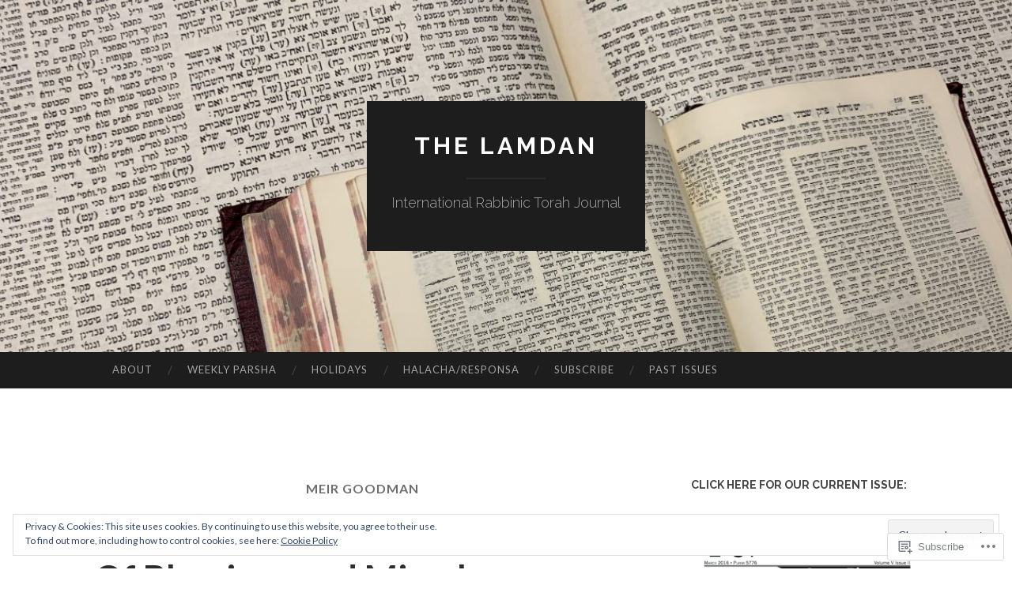

--- FILE ---
content_type: text/html; charset=UTF-8
request_url: https://yulamdandotcom.wordpress.com/tag/meir-goodman/
body_size: 22182
content:
<!DOCTYPE html>
<html lang="en">
<head>
<meta charset="UTF-8">
<meta name="viewport" content="width=device-width, initial-scale=1">
<title>Meir Goodman | The Lamdan</title>
<link rel="profile" href="http://gmpg.org/xfn/11">
<link rel="pingback" href="https://yulamdandotcom.wordpress.com/xmlrpc.php">

<meta name='robots' content='max-image-preview:large' />
<link rel='dns-prefetch' href='//s0.wp.com' />
<link rel='dns-prefetch' href='//fonts-api.wp.com' />
<link rel='dns-prefetch' href='//af.pubmine.com' />
<link rel="alternate" type="application/rss+xml" title="The Lamdan &raquo; Feed" href="https://yulamdandotcom.wordpress.com/feed/" />
<link rel="alternate" type="application/rss+xml" title="The Lamdan &raquo; Comments Feed" href="https://yulamdandotcom.wordpress.com/comments/feed/" />
<link rel="alternate" type="application/rss+xml" title="The Lamdan &raquo; Meir Goodman Tag Feed" href="https://yulamdandotcom.wordpress.com/tag/meir-goodman/feed/" />
	<script type="text/javascript">
		/* <![CDATA[ */
		function addLoadEvent(func) {
			var oldonload = window.onload;
			if (typeof window.onload != 'function') {
				window.onload = func;
			} else {
				window.onload = function () {
					oldonload();
					func();
				}
			}
		}
		/* ]]> */
	</script>
	<link crossorigin='anonymous' rel='stylesheet' id='all-css-0-1' href='/wp-content/mu-plugins/widgets/eu-cookie-law/templates/style.css?m=1642463000i&cssminify=yes' type='text/css' media='all' />
<style id='wp-emoji-styles-inline-css'>

	img.wp-smiley, img.emoji {
		display: inline !important;
		border: none !important;
		box-shadow: none !important;
		height: 1em !important;
		width: 1em !important;
		margin: 0 0.07em !important;
		vertical-align: -0.1em !important;
		background: none !important;
		padding: 0 !important;
	}
/*# sourceURL=wp-emoji-styles-inline-css */
</style>
<link crossorigin='anonymous' rel='stylesheet' id='all-css-2-1' href='/wp-content/plugins/gutenberg-core/v22.2.0/build/styles/block-library/style.css?m=1764855221i&cssminify=yes' type='text/css' media='all' />
<style id='wp-block-library-inline-css'>
.has-text-align-justify {
	text-align:justify;
}
.has-text-align-justify{text-align:justify;}

/*# sourceURL=wp-block-library-inline-css */
</style><style id='global-styles-inline-css'>
:root{--wp--preset--aspect-ratio--square: 1;--wp--preset--aspect-ratio--4-3: 4/3;--wp--preset--aspect-ratio--3-4: 3/4;--wp--preset--aspect-ratio--3-2: 3/2;--wp--preset--aspect-ratio--2-3: 2/3;--wp--preset--aspect-ratio--16-9: 16/9;--wp--preset--aspect-ratio--9-16: 9/16;--wp--preset--color--black: #000000;--wp--preset--color--cyan-bluish-gray: #abb8c3;--wp--preset--color--white: #ffffff;--wp--preset--color--pale-pink: #f78da7;--wp--preset--color--vivid-red: #cf2e2e;--wp--preset--color--luminous-vivid-orange: #ff6900;--wp--preset--color--luminous-vivid-amber: #fcb900;--wp--preset--color--light-green-cyan: #7bdcb5;--wp--preset--color--vivid-green-cyan: #00d084;--wp--preset--color--pale-cyan-blue: #8ed1fc;--wp--preset--color--vivid-cyan-blue: #0693e3;--wp--preset--color--vivid-purple: #9b51e0;--wp--preset--gradient--vivid-cyan-blue-to-vivid-purple: linear-gradient(135deg,rgb(6,147,227) 0%,rgb(155,81,224) 100%);--wp--preset--gradient--light-green-cyan-to-vivid-green-cyan: linear-gradient(135deg,rgb(122,220,180) 0%,rgb(0,208,130) 100%);--wp--preset--gradient--luminous-vivid-amber-to-luminous-vivid-orange: linear-gradient(135deg,rgb(252,185,0) 0%,rgb(255,105,0) 100%);--wp--preset--gradient--luminous-vivid-orange-to-vivid-red: linear-gradient(135deg,rgb(255,105,0) 0%,rgb(207,46,46) 100%);--wp--preset--gradient--very-light-gray-to-cyan-bluish-gray: linear-gradient(135deg,rgb(238,238,238) 0%,rgb(169,184,195) 100%);--wp--preset--gradient--cool-to-warm-spectrum: linear-gradient(135deg,rgb(74,234,220) 0%,rgb(151,120,209) 20%,rgb(207,42,186) 40%,rgb(238,44,130) 60%,rgb(251,105,98) 80%,rgb(254,248,76) 100%);--wp--preset--gradient--blush-light-purple: linear-gradient(135deg,rgb(255,206,236) 0%,rgb(152,150,240) 100%);--wp--preset--gradient--blush-bordeaux: linear-gradient(135deg,rgb(254,205,165) 0%,rgb(254,45,45) 50%,rgb(107,0,62) 100%);--wp--preset--gradient--luminous-dusk: linear-gradient(135deg,rgb(255,203,112) 0%,rgb(199,81,192) 50%,rgb(65,88,208) 100%);--wp--preset--gradient--pale-ocean: linear-gradient(135deg,rgb(255,245,203) 0%,rgb(182,227,212) 50%,rgb(51,167,181) 100%);--wp--preset--gradient--electric-grass: linear-gradient(135deg,rgb(202,248,128) 0%,rgb(113,206,126) 100%);--wp--preset--gradient--midnight: linear-gradient(135deg,rgb(2,3,129) 0%,rgb(40,116,252) 100%);--wp--preset--font-size--small: 13px;--wp--preset--font-size--medium: 20px;--wp--preset--font-size--large: 36px;--wp--preset--font-size--x-large: 42px;--wp--preset--font-family--albert-sans: 'Albert Sans', sans-serif;--wp--preset--font-family--alegreya: Alegreya, serif;--wp--preset--font-family--arvo: Arvo, serif;--wp--preset--font-family--bodoni-moda: 'Bodoni Moda', serif;--wp--preset--font-family--bricolage-grotesque: 'Bricolage Grotesque', sans-serif;--wp--preset--font-family--cabin: Cabin, sans-serif;--wp--preset--font-family--chivo: Chivo, sans-serif;--wp--preset--font-family--commissioner: Commissioner, sans-serif;--wp--preset--font-family--cormorant: Cormorant, serif;--wp--preset--font-family--courier-prime: 'Courier Prime', monospace;--wp--preset--font-family--crimson-pro: 'Crimson Pro', serif;--wp--preset--font-family--dm-mono: 'DM Mono', monospace;--wp--preset--font-family--dm-sans: 'DM Sans', sans-serif;--wp--preset--font-family--dm-serif-display: 'DM Serif Display', serif;--wp--preset--font-family--domine: Domine, serif;--wp--preset--font-family--eb-garamond: 'EB Garamond', serif;--wp--preset--font-family--epilogue: Epilogue, sans-serif;--wp--preset--font-family--fahkwang: Fahkwang, sans-serif;--wp--preset--font-family--figtree: Figtree, sans-serif;--wp--preset--font-family--fira-sans: 'Fira Sans', sans-serif;--wp--preset--font-family--fjalla-one: 'Fjalla One', sans-serif;--wp--preset--font-family--fraunces: Fraunces, serif;--wp--preset--font-family--gabarito: Gabarito, system-ui;--wp--preset--font-family--ibm-plex-mono: 'IBM Plex Mono', monospace;--wp--preset--font-family--ibm-plex-sans: 'IBM Plex Sans', sans-serif;--wp--preset--font-family--ibarra-real-nova: 'Ibarra Real Nova', serif;--wp--preset--font-family--instrument-serif: 'Instrument Serif', serif;--wp--preset--font-family--inter: Inter, sans-serif;--wp--preset--font-family--josefin-sans: 'Josefin Sans', sans-serif;--wp--preset--font-family--jost: Jost, sans-serif;--wp--preset--font-family--libre-baskerville: 'Libre Baskerville', serif;--wp--preset--font-family--libre-franklin: 'Libre Franklin', sans-serif;--wp--preset--font-family--literata: Literata, serif;--wp--preset--font-family--lora: Lora, serif;--wp--preset--font-family--merriweather: Merriweather, serif;--wp--preset--font-family--montserrat: Montserrat, sans-serif;--wp--preset--font-family--newsreader: Newsreader, serif;--wp--preset--font-family--noto-sans-mono: 'Noto Sans Mono', sans-serif;--wp--preset--font-family--nunito: Nunito, sans-serif;--wp--preset--font-family--open-sans: 'Open Sans', sans-serif;--wp--preset--font-family--overpass: Overpass, sans-serif;--wp--preset--font-family--pt-serif: 'PT Serif', serif;--wp--preset--font-family--petrona: Petrona, serif;--wp--preset--font-family--piazzolla: Piazzolla, serif;--wp--preset--font-family--playfair-display: 'Playfair Display', serif;--wp--preset--font-family--plus-jakarta-sans: 'Plus Jakarta Sans', sans-serif;--wp--preset--font-family--poppins: Poppins, sans-serif;--wp--preset--font-family--raleway: Raleway, sans-serif;--wp--preset--font-family--roboto: Roboto, sans-serif;--wp--preset--font-family--roboto-slab: 'Roboto Slab', serif;--wp--preset--font-family--rubik: Rubik, sans-serif;--wp--preset--font-family--rufina: Rufina, serif;--wp--preset--font-family--sora: Sora, sans-serif;--wp--preset--font-family--source-sans-3: 'Source Sans 3', sans-serif;--wp--preset--font-family--source-serif-4: 'Source Serif 4', serif;--wp--preset--font-family--space-mono: 'Space Mono', monospace;--wp--preset--font-family--syne: Syne, sans-serif;--wp--preset--font-family--texturina: Texturina, serif;--wp--preset--font-family--urbanist: Urbanist, sans-serif;--wp--preset--font-family--work-sans: 'Work Sans', sans-serif;--wp--preset--spacing--20: 0.44rem;--wp--preset--spacing--30: 0.67rem;--wp--preset--spacing--40: 1rem;--wp--preset--spacing--50: 1.5rem;--wp--preset--spacing--60: 2.25rem;--wp--preset--spacing--70: 3.38rem;--wp--preset--spacing--80: 5.06rem;--wp--preset--shadow--natural: 6px 6px 9px rgba(0, 0, 0, 0.2);--wp--preset--shadow--deep: 12px 12px 50px rgba(0, 0, 0, 0.4);--wp--preset--shadow--sharp: 6px 6px 0px rgba(0, 0, 0, 0.2);--wp--preset--shadow--outlined: 6px 6px 0px -3px rgb(255, 255, 255), 6px 6px rgb(0, 0, 0);--wp--preset--shadow--crisp: 6px 6px 0px rgb(0, 0, 0);}:where(.is-layout-flex){gap: 0.5em;}:where(.is-layout-grid){gap: 0.5em;}body .is-layout-flex{display: flex;}.is-layout-flex{flex-wrap: wrap;align-items: center;}.is-layout-flex > :is(*, div){margin: 0;}body .is-layout-grid{display: grid;}.is-layout-grid > :is(*, div){margin: 0;}:where(.wp-block-columns.is-layout-flex){gap: 2em;}:where(.wp-block-columns.is-layout-grid){gap: 2em;}:where(.wp-block-post-template.is-layout-flex){gap: 1.25em;}:where(.wp-block-post-template.is-layout-grid){gap: 1.25em;}.has-black-color{color: var(--wp--preset--color--black) !important;}.has-cyan-bluish-gray-color{color: var(--wp--preset--color--cyan-bluish-gray) !important;}.has-white-color{color: var(--wp--preset--color--white) !important;}.has-pale-pink-color{color: var(--wp--preset--color--pale-pink) !important;}.has-vivid-red-color{color: var(--wp--preset--color--vivid-red) !important;}.has-luminous-vivid-orange-color{color: var(--wp--preset--color--luminous-vivid-orange) !important;}.has-luminous-vivid-amber-color{color: var(--wp--preset--color--luminous-vivid-amber) !important;}.has-light-green-cyan-color{color: var(--wp--preset--color--light-green-cyan) !important;}.has-vivid-green-cyan-color{color: var(--wp--preset--color--vivid-green-cyan) !important;}.has-pale-cyan-blue-color{color: var(--wp--preset--color--pale-cyan-blue) !important;}.has-vivid-cyan-blue-color{color: var(--wp--preset--color--vivid-cyan-blue) !important;}.has-vivid-purple-color{color: var(--wp--preset--color--vivid-purple) !important;}.has-black-background-color{background-color: var(--wp--preset--color--black) !important;}.has-cyan-bluish-gray-background-color{background-color: var(--wp--preset--color--cyan-bluish-gray) !important;}.has-white-background-color{background-color: var(--wp--preset--color--white) !important;}.has-pale-pink-background-color{background-color: var(--wp--preset--color--pale-pink) !important;}.has-vivid-red-background-color{background-color: var(--wp--preset--color--vivid-red) !important;}.has-luminous-vivid-orange-background-color{background-color: var(--wp--preset--color--luminous-vivid-orange) !important;}.has-luminous-vivid-amber-background-color{background-color: var(--wp--preset--color--luminous-vivid-amber) !important;}.has-light-green-cyan-background-color{background-color: var(--wp--preset--color--light-green-cyan) !important;}.has-vivid-green-cyan-background-color{background-color: var(--wp--preset--color--vivid-green-cyan) !important;}.has-pale-cyan-blue-background-color{background-color: var(--wp--preset--color--pale-cyan-blue) !important;}.has-vivid-cyan-blue-background-color{background-color: var(--wp--preset--color--vivid-cyan-blue) !important;}.has-vivid-purple-background-color{background-color: var(--wp--preset--color--vivid-purple) !important;}.has-black-border-color{border-color: var(--wp--preset--color--black) !important;}.has-cyan-bluish-gray-border-color{border-color: var(--wp--preset--color--cyan-bluish-gray) !important;}.has-white-border-color{border-color: var(--wp--preset--color--white) !important;}.has-pale-pink-border-color{border-color: var(--wp--preset--color--pale-pink) !important;}.has-vivid-red-border-color{border-color: var(--wp--preset--color--vivid-red) !important;}.has-luminous-vivid-orange-border-color{border-color: var(--wp--preset--color--luminous-vivid-orange) !important;}.has-luminous-vivid-amber-border-color{border-color: var(--wp--preset--color--luminous-vivid-amber) !important;}.has-light-green-cyan-border-color{border-color: var(--wp--preset--color--light-green-cyan) !important;}.has-vivid-green-cyan-border-color{border-color: var(--wp--preset--color--vivid-green-cyan) !important;}.has-pale-cyan-blue-border-color{border-color: var(--wp--preset--color--pale-cyan-blue) !important;}.has-vivid-cyan-blue-border-color{border-color: var(--wp--preset--color--vivid-cyan-blue) !important;}.has-vivid-purple-border-color{border-color: var(--wp--preset--color--vivid-purple) !important;}.has-vivid-cyan-blue-to-vivid-purple-gradient-background{background: var(--wp--preset--gradient--vivid-cyan-blue-to-vivid-purple) !important;}.has-light-green-cyan-to-vivid-green-cyan-gradient-background{background: var(--wp--preset--gradient--light-green-cyan-to-vivid-green-cyan) !important;}.has-luminous-vivid-amber-to-luminous-vivid-orange-gradient-background{background: var(--wp--preset--gradient--luminous-vivid-amber-to-luminous-vivid-orange) !important;}.has-luminous-vivid-orange-to-vivid-red-gradient-background{background: var(--wp--preset--gradient--luminous-vivid-orange-to-vivid-red) !important;}.has-very-light-gray-to-cyan-bluish-gray-gradient-background{background: var(--wp--preset--gradient--very-light-gray-to-cyan-bluish-gray) !important;}.has-cool-to-warm-spectrum-gradient-background{background: var(--wp--preset--gradient--cool-to-warm-spectrum) !important;}.has-blush-light-purple-gradient-background{background: var(--wp--preset--gradient--blush-light-purple) !important;}.has-blush-bordeaux-gradient-background{background: var(--wp--preset--gradient--blush-bordeaux) !important;}.has-luminous-dusk-gradient-background{background: var(--wp--preset--gradient--luminous-dusk) !important;}.has-pale-ocean-gradient-background{background: var(--wp--preset--gradient--pale-ocean) !important;}.has-electric-grass-gradient-background{background: var(--wp--preset--gradient--electric-grass) !important;}.has-midnight-gradient-background{background: var(--wp--preset--gradient--midnight) !important;}.has-small-font-size{font-size: var(--wp--preset--font-size--small) !important;}.has-medium-font-size{font-size: var(--wp--preset--font-size--medium) !important;}.has-large-font-size{font-size: var(--wp--preset--font-size--large) !important;}.has-x-large-font-size{font-size: var(--wp--preset--font-size--x-large) !important;}.has-albert-sans-font-family{font-family: var(--wp--preset--font-family--albert-sans) !important;}.has-alegreya-font-family{font-family: var(--wp--preset--font-family--alegreya) !important;}.has-arvo-font-family{font-family: var(--wp--preset--font-family--arvo) !important;}.has-bodoni-moda-font-family{font-family: var(--wp--preset--font-family--bodoni-moda) !important;}.has-bricolage-grotesque-font-family{font-family: var(--wp--preset--font-family--bricolage-grotesque) !important;}.has-cabin-font-family{font-family: var(--wp--preset--font-family--cabin) !important;}.has-chivo-font-family{font-family: var(--wp--preset--font-family--chivo) !important;}.has-commissioner-font-family{font-family: var(--wp--preset--font-family--commissioner) !important;}.has-cormorant-font-family{font-family: var(--wp--preset--font-family--cormorant) !important;}.has-courier-prime-font-family{font-family: var(--wp--preset--font-family--courier-prime) !important;}.has-crimson-pro-font-family{font-family: var(--wp--preset--font-family--crimson-pro) !important;}.has-dm-mono-font-family{font-family: var(--wp--preset--font-family--dm-mono) !important;}.has-dm-sans-font-family{font-family: var(--wp--preset--font-family--dm-sans) !important;}.has-dm-serif-display-font-family{font-family: var(--wp--preset--font-family--dm-serif-display) !important;}.has-domine-font-family{font-family: var(--wp--preset--font-family--domine) !important;}.has-eb-garamond-font-family{font-family: var(--wp--preset--font-family--eb-garamond) !important;}.has-epilogue-font-family{font-family: var(--wp--preset--font-family--epilogue) !important;}.has-fahkwang-font-family{font-family: var(--wp--preset--font-family--fahkwang) !important;}.has-figtree-font-family{font-family: var(--wp--preset--font-family--figtree) !important;}.has-fira-sans-font-family{font-family: var(--wp--preset--font-family--fira-sans) !important;}.has-fjalla-one-font-family{font-family: var(--wp--preset--font-family--fjalla-one) !important;}.has-fraunces-font-family{font-family: var(--wp--preset--font-family--fraunces) !important;}.has-gabarito-font-family{font-family: var(--wp--preset--font-family--gabarito) !important;}.has-ibm-plex-mono-font-family{font-family: var(--wp--preset--font-family--ibm-plex-mono) !important;}.has-ibm-plex-sans-font-family{font-family: var(--wp--preset--font-family--ibm-plex-sans) !important;}.has-ibarra-real-nova-font-family{font-family: var(--wp--preset--font-family--ibarra-real-nova) !important;}.has-instrument-serif-font-family{font-family: var(--wp--preset--font-family--instrument-serif) !important;}.has-inter-font-family{font-family: var(--wp--preset--font-family--inter) !important;}.has-josefin-sans-font-family{font-family: var(--wp--preset--font-family--josefin-sans) !important;}.has-jost-font-family{font-family: var(--wp--preset--font-family--jost) !important;}.has-libre-baskerville-font-family{font-family: var(--wp--preset--font-family--libre-baskerville) !important;}.has-libre-franklin-font-family{font-family: var(--wp--preset--font-family--libre-franklin) !important;}.has-literata-font-family{font-family: var(--wp--preset--font-family--literata) !important;}.has-lora-font-family{font-family: var(--wp--preset--font-family--lora) !important;}.has-merriweather-font-family{font-family: var(--wp--preset--font-family--merriweather) !important;}.has-montserrat-font-family{font-family: var(--wp--preset--font-family--montserrat) !important;}.has-newsreader-font-family{font-family: var(--wp--preset--font-family--newsreader) !important;}.has-noto-sans-mono-font-family{font-family: var(--wp--preset--font-family--noto-sans-mono) !important;}.has-nunito-font-family{font-family: var(--wp--preset--font-family--nunito) !important;}.has-open-sans-font-family{font-family: var(--wp--preset--font-family--open-sans) !important;}.has-overpass-font-family{font-family: var(--wp--preset--font-family--overpass) !important;}.has-pt-serif-font-family{font-family: var(--wp--preset--font-family--pt-serif) !important;}.has-petrona-font-family{font-family: var(--wp--preset--font-family--petrona) !important;}.has-piazzolla-font-family{font-family: var(--wp--preset--font-family--piazzolla) !important;}.has-playfair-display-font-family{font-family: var(--wp--preset--font-family--playfair-display) !important;}.has-plus-jakarta-sans-font-family{font-family: var(--wp--preset--font-family--plus-jakarta-sans) !important;}.has-poppins-font-family{font-family: var(--wp--preset--font-family--poppins) !important;}.has-raleway-font-family{font-family: var(--wp--preset--font-family--raleway) !important;}.has-roboto-font-family{font-family: var(--wp--preset--font-family--roboto) !important;}.has-roboto-slab-font-family{font-family: var(--wp--preset--font-family--roboto-slab) !important;}.has-rubik-font-family{font-family: var(--wp--preset--font-family--rubik) !important;}.has-rufina-font-family{font-family: var(--wp--preset--font-family--rufina) !important;}.has-sora-font-family{font-family: var(--wp--preset--font-family--sora) !important;}.has-source-sans-3-font-family{font-family: var(--wp--preset--font-family--source-sans-3) !important;}.has-source-serif-4-font-family{font-family: var(--wp--preset--font-family--source-serif-4) !important;}.has-space-mono-font-family{font-family: var(--wp--preset--font-family--space-mono) !important;}.has-syne-font-family{font-family: var(--wp--preset--font-family--syne) !important;}.has-texturina-font-family{font-family: var(--wp--preset--font-family--texturina) !important;}.has-urbanist-font-family{font-family: var(--wp--preset--font-family--urbanist) !important;}.has-work-sans-font-family{font-family: var(--wp--preset--font-family--work-sans) !important;}
/*# sourceURL=global-styles-inline-css */
</style>

<style id='classic-theme-styles-inline-css'>
/*! This file is auto-generated */
.wp-block-button__link{color:#fff;background-color:#32373c;border-radius:9999px;box-shadow:none;text-decoration:none;padding:calc(.667em + 2px) calc(1.333em + 2px);font-size:1.125em}.wp-block-file__button{background:#32373c;color:#fff;text-decoration:none}
/*# sourceURL=/wp-includes/css/classic-themes.min.css */
</style>
<link crossorigin='anonymous' rel='stylesheet' id='all-css-4-1' href='/_static/??-eJx9jUsOwjAMRC+EY6UgCAvEWZrEKoG4jWq3hduTLvisurFG1nszuBQIQ6/UK5Y8dakXDIPPQ3gINsY6Y0ESl0ww0mwOGJPolwDRVyYTRHb4V8QT/LpGqn8ura4EU0wtZeKKbWlLih1p1eWTQem5rZQ6A96XkUSgXk4Tg97qlqzelS/26KzbN835dH8DjlpbIA==&cssminify=yes' type='text/css' media='all' />
<link rel='stylesheet' id='hemingway-rewritten-fonts-css' href='https://fonts-api.wp.com/css?family=Raleway%3A400%2C300%2C700%7CLato%3A400%2C700%2C400italic%2C700italic&#038;subset=latin%2Clatin-ext' media='all' />
<link crossorigin='anonymous' rel='stylesheet' id='all-css-6-1' href='/_static/??-eJyFjtEKwjAMRX/IGsbUPYmfIl2JNbNNS9NS9vd24sNEmW/3kJzLhRqVCZyRM+Q7ehSIZYSWiG3Vs0pYE+V2B8mzw70R2cFK8kVFVyyxwIQ5avN4M0hhuBIbsMiYqAnyO351/hmydL7GqBpN8FuTEo4u2BYttK8VbkkWg3LB6EyBP0DdnKa0qBd/7oZTPxyHrj9MT3f6epw=&cssminify=yes' type='text/css' media='all' />
<link crossorigin='anonymous' rel='stylesheet' id='print-css-7-1' href='/wp-content/mu-plugins/global-print/global-print.css?m=1465851035i&cssminify=yes' type='text/css' media='print' />
<style id='jetpack-global-styles-frontend-style-inline-css'>
:root { --font-headings: unset; --font-base: unset; --font-headings-default: -apple-system,BlinkMacSystemFont,"Segoe UI",Roboto,Oxygen-Sans,Ubuntu,Cantarell,"Helvetica Neue",sans-serif; --font-base-default: -apple-system,BlinkMacSystemFont,"Segoe UI",Roboto,Oxygen-Sans,Ubuntu,Cantarell,"Helvetica Neue",sans-serif;}
/*# sourceURL=jetpack-global-styles-frontend-style-inline-css */
</style>
<link crossorigin='anonymous' rel='stylesheet' id='all-css-10-1' href='/wp-content/themes/h4/global.css?m=1420737423i&cssminify=yes' type='text/css' media='all' />
<script type="text/javascript" id="wpcom-actionbar-placeholder-js-extra">
/* <![CDATA[ */
var actionbardata = {"siteID":"80819113","postID":"0","siteURL":"https://yulamdandotcom.wordpress.com","xhrURL":"https://yulamdandotcom.wordpress.com/wp-admin/admin-ajax.php","nonce":"e12cb40046","isLoggedIn":"","statusMessage":"","subsEmailDefault":"instantly","proxyScriptUrl":"https://s0.wp.com/wp-content/js/wpcom-proxy-request.js?m=1513050504i&amp;ver=20211021","i18n":{"followedText":"New posts from this site will now appear in your \u003Ca href=\"https://wordpress.com/reader\"\u003EReader\u003C/a\u003E","foldBar":"Collapse this bar","unfoldBar":"Expand this bar","shortLinkCopied":"Shortlink copied to clipboard."}};
//# sourceURL=wpcom-actionbar-placeholder-js-extra
/* ]]> */
</script>
<script type="text/javascript" id="jetpack-mu-wpcom-settings-js-before">
/* <![CDATA[ */
var JETPACK_MU_WPCOM_SETTINGS = {"assetsUrl":"https://s0.wp.com/wp-content/mu-plugins/jetpack-mu-wpcom-plugin/sun/jetpack_vendor/automattic/jetpack-mu-wpcom/src/build/"};
//# sourceURL=jetpack-mu-wpcom-settings-js-before
/* ]]> */
</script>
<script crossorigin='anonymous' type='text/javascript'  src='/_static/??/wp-content/js/rlt-proxy.js,/wp-content/blog-plugins/wordads-classes/js/cmp/v2/cmp-non-gdpr.js?m=1720530689j'></script>
<script type="text/javascript" id="rlt-proxy-js-after">
/* <![CDATA[ */
	rltInitialize( {"token":null,"iframeOrigins":["https:\/\/widgets.wp.com"]} );
//# sourceURL=rlt-proxy-js-after
/* ]]> */
</script>
<link rel="EditURI" type="application/rsd+xml" title="RSD" href="https://yulamdandotcom.wordpress.com/xmlrpc.php?rsd" />
<meta name="generator" content="WordPress.com" />

<!-- Jetpack Open Graph Tags -->
<meta property="og:type" content="website" />
<meta property="og:title" content="Meir Goodman &#8211; The Lamdan" />
<meta property="og:url" content="https://yulamdandotcom.wordpress.com/tag/meir-goodman/" />
<meta property="og:site_name" content="The Lamdan" />
<meta property="og:image" content="https://yulamdandotcom.wordpress.com/wp-content/uploads/2014/12/cover.jpg" />
<meta property="og:image:width" content="676" />
<meta property="og:image:height" content="522" />
<meta property="og:image:alt" content="" />
<meta property="og:locale" content="en_US" />
<meta property="fb:app_id" content="249643311490" />

<!-- End Jetpack Open Graph Tags -->
<link rel="shortcut icon" type="image/x-icon" href="https://s0.wp.com/i/favicon.ico?m=1713425267i" sizes="16x16 24x24 32x32 48x48" />
<link rel="icon" type="image/x-icon" href="https://s0.wp.com/i/favicon.ico?m=1713425267i" sizes="16x16 24x24 32x32 48x48" />
<link rel="apple-touch-icon" href="https://s0.wp.com/i/webclip.png?m=1713868326i" />
<link rel='openid.server' href='https://yulamdandotcom.wordpress.com/?openidserver=1' />
<link rel='openid.delegate' href='https://yulamdandotcom.wordpress.com/' />
<link rel="search" type="application/opensearchdescription+xml" href="https://yulamdandotcom.wordpress.com/osd.xml" title="The Lamdan" />
<link rel="search" type="application/opensearchdescription+xml" href="https://s1.wp.com/opensearch.xml" title="WordPress.com" />
<meta name="theme-color" content="#ffffff" />
		<style type="text/css">
			.recentcomments a {
				display: inline !important;
				padding: 0 !important;
				margin: 0 !important;
			}

			table.recentcommentsavatartop img.avatar, table.recentcommentsavatarend img.avatar {
				border: 0px;
				margin: 0;
			}

			table.recentcommentsavatartop a, table.recentcommentsavatarend a {
				border: 0px !important;
				background-color: transparent !important;
			}

			td.recentcommentsavatarend, td.recentcommentsavatartop {
				padding: 0px 0px 1px 0px;
				margin: 0px;
			}

			td.recentcommentstextend {
				border: none !important;
				padding: 0px 0px 2px 10px;
			}

			.rtl td.recentcommentstextend {
				padding: 0px 10px 2px 0px;
			}

			td.recentcommentstexttop {
				border: none;
				padding: 0px 0px 0px 10px;
			}

			.rtl td.recentcommentstexttop {
				padding: 0px 10px 0px 0px;
			}
		</style>
		<meta name="description" content="Posts about Meir Goodman written by theyulamdan" />
	<style type="text/css">
			.site-title a,
		.site-description {
			color: #ffffff;
		}
				.site-header-image {
			background-image: url(https://yulamdandotcom.wordpress.com/wp-content/uploads/2019/05/cropped-lamdan1.jpg);
		}
		</style>
	<script type="text/javascript">
/* <![CDATA[ */
var wa_client = {}; wa_client.cmd = []; wa_client.config = { 'blog_id': 80819113, 'blog_language': 'en', 'is_wordads': false, 'hosting_type': 0, 'afp_account_id': null, 'afp_host_id': 5038568878849053, 'theme': 'pub/hemingway-rewritten', '_': { 'title': 'Advertisement', 'privacy_settings': 'Privacy Settings' }, 'formats': [ 'belowpost', 'bottom_sticky', 'sidebar_sticky_right', 'sidebar', 'gutenberg_rectangle', 'gutenberg_leaderboard', 'gutenberg_mobile_leaderboard', 'gutenberg_skyscraper' ] };
/* ]]> */
</script>
		<script type="text/javascript">

			window.doNotSellCallback = function() {

				var linkElements = [
					'a[href="https://wordpress.com/?ref=footer_blog"]',
					'a[href="https://wordpress.com/?ref=footer_website"]',
					'a[href="https://wordpress.com/?ref=vertical_footer"]',
					'a[href^="https://wordpress.com/?ref=footer_segment_"]',
				].join(',');

				var dnsLink = document.createElement( 'a' );
				dnsLink.href = 'https://wordpress.com/advertising-program-optout/';
				dnsLink.classList.add( 'do-not-sell-link' );
				dnsLink.rel = 'nofollow';
				dnsLink.style.marginLeft = '0.5em';
				dnsLink.textContent = 'Do Not Sell or Share My Personal Information';

				var creditLinks = document.querySelectorAll( linkElements );

				if ( 0 === creditLinks.length ) {
					return false;
				}

				Array.prototype.forEach.call( creditLinks, function( el ) {
					el.insertAdjacentElement( 'afterend', dnsLink );
				});

				return true;
			};

		</script>
		<style type="text/css" id="custom-colors-css">.comment-metadata a { color: #6D6D6D;}
.sep { color: #6D6D6D;}
th,td { border-color: #dddddd;}
th,td { border-color: rgba( 221, 221, 221, 0.5 );}
.format-aside .entry-content, blockquote, pre { background-color: #eeeeee;}
.format-aside .entry-content, blockquote, pre { background-color: rgba( 238, 238, 238, 0.2 );}
input[type="text"],input[type="email"],input[type="url"],input[type="password"],input[type="search"],textareali > article.comment,.hentry,.widget ul li,.widget,.site-main .comment-navigation, .site-main .paging-navigation, .site-main .post-navigation,.comment-list > li:first-child > article.comment:first-child,.page-title { border-color: #eeeeee;}
input[type="text"],input[type="email"],input[type="url"],input[type="password"],input[type="search"],textareali > article.comment,.hentry,.widget ul li,.widget,.site-main .comment-navigation, .site-main .paging-navigation, .site-main .post-navigation,.comment-list > li:first-child > article.comment:first-child,.page-title { border-color: rgba( 238, 238, 238, 0.5 );}
.site-title a, .site-title a:visited, #secondary button, #secondary input[type="button"], #secondary input[type="reset"], #secondary input[type="submit"] { color: #FFFFFF;}
.entry-tags a,.entry-tags a:visited { color: #6D6D6D;}
.entry-tags a:hover { color: #353535;}
.featured-image .flag { color: #353535;}
.site-footer button, .site-footer input[type="button"], .site-footer input[type="reset"], .site-footer input[type="submit"], .widget_search .search-submit { color: #353535;}
.site-footer button:hover, .site-footer input[type="button"]:hover, .site-footer input[type="reset"]:hover, .site-footer input[type="submit"]:hover, .widget_search .search-submit:hover { color: #353535;}
button:hover, input[type="button"]:hover, input[type="reset"]:hover, input[type="submit"]:hover { color: #353535;}
#header-search .search-submit { color: #353535;}
address { background-color: #f1f1f1;}
address { background-color: rgba( 241, 241, 241, 0.2 );}
.entry-content table tbody > tr:nth-child(odd) > td { background-color: #f9f9f9;}
.entry-content table tbody > tr:nth-child(odd) > td { background-color: rgba( 249, 249, 249, 0.2 );}
blockquote { color: #000000;}
.entry-title, .entry-title a,.entry-title a:visited,.comments-title { color: #2D2D2D;}
.format-quote .entry-content { background-color: #262626;}
.format-quote .entry-content { background-color: rgba( 38, 38, 38, 0.2 );}
body, button, input, textarea { color: #444444;}
.widget-title, th { color: #444444;}
.comment-author a,.comment-author a:visited { color: #444444;}
mark, ins { color: #444444;}
.widget { color: #555555;}
.jetpack-recipe { border-color: #666666;}
.jetpack-recipe { border-color: rgba( 102, 102, 102, 0.3 );}
blockquote cite { color: #666666;}
.entry-tags a,.entry-tags a:visited { background-color: #767676;}
.entry-tags a,.entry-tags a:visited { background-color: rgba( 118, 118, 118, 0.4 );}
.entry-tags a:after { border-right-color: #767676;}
.entry-tags a:after { border-right-color: rgba( 118, 118, 118, 0.4 );}
.entry-categories:before { color: #6D6D6D;}
.wp-caption-text { color: #6D6D6D;}
.entry-meta, .entry-meta a,.entry-meta a:visited,.page-title,.no-comments { color: #6D6D6D;}
body,#infinite-footer .container,.entry-tags a:before { background-color: #ffffff;}
.site-footer button, .site-footer input[type="button"], .site-footer input[type="reset"], .site-footer input[type="submit"], .widget_search .search-submit { background-color: #cf9e38;}
button:hover, input[type="button"]:hover, input[type="reset"]:hover, input[type="submit"]:hover { background-color: #cf9e38;}
.widget_search .search-submit { border-color: #cf9e38;}
.site-footer button:hover, .site-footer input[type="button"]:hover, .site-footer input[type="reset"]:hover, .site-footer input[type="submit"]:hover, .widget_search .search-submit:hover { background-color: #AC8329;}
.widget_search .search-submit:hover { border-color: #AC8329;}
.featured-image .flag { background-color: #cf9e38;}
.jetpack-recipe-title { border-color: #cf9e38;}
.entry-tags a:hover { background-color: #cf9e38;}
.entry-tags a:hover:after { border-right-color: #cf9e38;}
#header-search .search-submit { border-color: #cf9e38;}
#header-search .search-submit { background-color: #cf9e38;}
#header-search .search-submit:hover { background-color: #AC8329;}
#header-search .search-submit:hover { border-color: #AC8329;}
a,a:visited,a:hover,a:focus,a:active,.entry-title a:hover { color: #8B681C;}
.site-title a:hover,.site-title a:focus { color: #CF9E38;}
.site-footer a,.site-footer a:visited,.site-footer a:hover,.site-footer a:focus,.site-footer a:active { color: #CF9E38;}
.widget-areas a,.widget-areas a:visited,.widget-areas a:hover,.widget-areas a:focus,.widget-areas a:active { color: #CF9E38;}
#tertiary .widget_eventbrite .eb-calendar-widget .event-list li a:link .eb-event-list-title,
			#tertiary .widget_eventbrite .eb-calendar-widget .event-list li a:visited .eb-event-list-title,
			#tertiary .widget_eventbrite .eb-calendar-widget .calendar .current-month,
			#tertiary .widget_eventbrite .eb-calendar-widget .event-paging,
			#tertiary .widget_eventbrite th { color: #CF9E38;}
</style>
<script type="text/javascript">
	window.google_analytics_uacct = "UA-52447-2";
</script>

<script type="text/javascript">
	var _gaq = _gaq || [];
	_gaq.push(['_setAccount', 'UA-52447-2']);
	_gaq.push(['_gat._anonymizeIp']);
	_gaq.push(['_setDomainName', 'wordpress.com']);
	_gaq.push(['_initData']);
	_gaq.push(['_trackPageview']);

	(function() {
		var ga = document.createElement('script'); ga.type = 'text/javascript'; ga.async = true;
		ga.src = ('https:' == document.location.protocol ? 'https://ssl' : 'http://www') + '.google-analytics.com/ga.js';
		(document.getElementsByTagName('head')[0] || document.getElementsByTagName('body')[0]).appendChild(ga);
	})();
</script>
</head>

<body class="archive tag tag-meir-goodman tag-340992680 wp-custom-logo wp-theme-pubhemingway-rewritten customizer-styles-applied jetpack-reblog-enabled">
<div id="page" class="hfeed site">

	<header id="masthead" class="site-header" role="banner">
		<div class="site-header-image">
			<div class="site-branding-wrapper">
				<div class="site-branding">
					<h1 class="site-title"><a href="https://yulamdandotcom.wordpress.com/" rel="home">The Lamdan</a></h1>
					<h2 class="site-description">International Rabbinic Torah Journal</h2>
				</div>
			</div>
		</div>
	</header><!-- #masthead -->
	<nav id="site-navigation" class="main-navigation clear" role="navigation">
		<button class="menu-toggle" aria-controls="primary-menu" aria-expanded="false"><span class="screen-reader-text">Menu</span></button>
		<a class="skip-link screen-reader-text" href="#content">Skip to content</a>

		<div class="menu-menu-2-container"><ul id="primary-menu" class="menu"><li id="menu-item-239" class="menu-item menu-item-type-post_type menu-item-object-page menu-item-239"><a href="https://yulamdandotcom.wordpress.com/about/">About</a></li>
<li id="menu-item-244" class="menu-item menu-item-type-custom menu-item-object-custom menu-item-244"><a href="http://yulamdan.com/">Weekly Parsha</a></li>
<li id="menu-item-242" class="menu-item menu-item-type-post_type menu-item-object-page menu-item-home menu-item-privacy-policy menu-item-242"><a href="https://yulamdandotcom.wordpress.com/2015/12/06/birchas-hadlakas-neiros-chanukah-as-a-function-of-pirsumei-nisa-by-meir-goodman/">Holidays</a></li>
<li id="menu-item-240" class="menu-item menu-item-type-custom menu-item-object-custom menu-item-240"><a href="http://yulamdan.com/">Halacha/Responsa</a></li>
<li id="menu-item-243" class="menu-item menu-item-type-custom menu-item-object-custom menu-item-243"><a href="http://yulamdan.com/">Subscribe</a></li>
<li id="menu-item-241" class="menu-item menu-item-type-post_type menu-item-object-page menu-item-241"><a href="https://yulamdandotcom.wordpress.com/past-issues/">Past Issues</a></li>
</ul></div>		<div id="header-search-toggle">
			<span class="screen-reader-text">Search</span>
		</div>
		<div id="header-search">
			<form role="search" method="get" class="search-form" action="https://yulamdandotcom.wordpress.com/">
				<label>
					<span class="screen-reader-text">Search for:</span>
					<input type="search" class="search-field" placeholder="Search &hellip;" value="" name="s" />
				</label>
				<input type="submit" class="search-submit" value="Search" />
			</form>		</div>
	</nav><!-- #site-navigation -->
	<div id="content" class="site-content">

	<section id="primary" class="content-area">
		<main id="main" class="site-main" role="main">

		
			<header class="page-header">
				<h1 class="page-title">
					Meir Goodman				</h1>
							</header><!-- .page-header -->

						
				
<article id="post-164" class="post-164 post type-post status-publish format-standard hentry category-inyana-dyoma-chanukah tag-meir-goodman">
	<header class="entry-header">
							<h1 class="entry-title"><a href="https://yulamdandotcom.wordpress.com/2015/12/06/birchas-hadlakas-neiros-chanukah-as-a-function-of-pirsumei-nisa-by-meir-goodman/" rel="bookmark">Of Blessings and Miracles: Birchas Hadlakas Neiros Chanukah as a Function of Pirsumei Nisa, by Meir&nbsp;Goodman</a></h1>						<div class="entry-meta">
			<span class="posted-on"><a href="https://yulamdandotcom.wordpress.com/2015/12/06/birchas-hadlakas-neiros-chanukah-as-a-function-of-pirsumei-nisa-by-meir-goodman/" rel="bookmark"><time class="entry-date published" datetime="2015-12-06T19:56:50+00:00">December 6, 2015</time><time class="updated" datetime="2015-12-10T19:06:53+00:00">December 10, 2015</time></a></span><span class="byline"><span class="sep"> / </span><span class="author vcard"><a class="url fn n" href="https://yulamdandotcom.wordpress.com/author/theyulamdan/">theyulamdan</a></span></span>						<span class="comments-link"><span class="sep"> / </span><a href="https://yulamdandotcom.wordpress.com/2015/12/06/birchas-hadlakas-neiros-chanukah-as-a-function-of-pirsumei-nisa-by-meir-goodman/#respond">Leave a comment</a></span>
								</div><!-- .entry-meta -->
			</header><!-- .entry-header -->

		<div class="entry-content">
		<p>The ubiquitous practice of lighting Chanukah <i>neiros</i> in <i>shul</i> between <i>mincha</i> and <i>ma’ariv</i> finds its source in the Rishonim and is codified in Shulchan Aruch (Orach Chaim 671:7). The Mechaber, in the middle of a discussion regarding the correct placement of the Menorah in, or outside, of one’s house, states, “And in the <i>Beis HaKnesses, </i>one places it by the southern wall, and we light and bless on it for <i>pirsumei nisa.</i>”  Elaborating on this <i>minhag, </i>the Rema adds that one does not fulfill his obligation to light Chanukah <i>neiros</i> through this <i>hadlakah; </i>one must return home and light again.</p>
<p>In the Beis Yosef (ibid.) the Mechaber brings two sources for this practice. He first suggests that lighting Chanukah <i>neiros</i> in <i>shul</i> was instituted for the sake of guests who do not have a house to light in, just as Chazal instituted <i>Kiddush</i> in <i>shul</i> on Friday night to accommodate the guests who eat, drink, and sleep there. The Beis Yosef states that the Kol Bo (Siman 44) offers such an approach. There are a few questions here: If the Beis Yosef means to refer to guests who do not sleep in the <i>shul</i>, they should light wherever they are spending the night, alongside their hosts, not in the <i>shul</i>. If the guests are sleeping in the <i>shul</i>, why do they not light the Menorah themselves? Furthermore, the Kol Bo himself does not actually say that the practice was instituted for the sake of guests. Instead, he writes that the <i>neiros</i> are lit to be <i>motzi </i>those who are not <i>baki </i>or <i>zariz, </i>which raises an obvious and serious issue: how can the obligation to light be fulfilled by those who are either not <i>baki </i>or <i>zariz </i>outside the auspices of a home, when the Halacha clearly mandates lighting in a <i>bayis?  </i></p>
<p> <a href="https://yulamdandotcom.wordpress.com/2015/12/06/birchas-hadlakas-neiros-chanukah-as-a-function-of-pirsumei-nisa-by-meir-goodman/#more-164" class="more-link">Continue reading <span class="meta-nav">&rarr;</span></a></p>
			</div><!-- .entry-content -->
	</article><!-- #post-## -->

			
				
<article id="post-83" class="post-83 post type-post status-publish format-standard hentry category-inyana-dyoma-pesach tag-meir-goodman">
	<header class="entry-header">
							<h1 class="entry-title"><a href="https://yulamdandotcom.wordpress.com/2015/03/27/a-package-deal-ein-osin-mitzvos-chavilos-chavilos-by-meir-goodman/" rel="bookmark">A Package Deal: Ein Osin Mitzvos Chavilos Chavilos, by Meir&nbsp;Goodman</a></h1>						<div class="entry-meta">
			<span class="posted-on"><a href="https://yulamdandotcom.wordpress.com/2015/03/27/a-package-deal-ein-osin-mitzvos-chavilos-chavilos-by-meir-goodman/" rel="bookmark"><time class="entry-date published" datetime="2015-03-27T17:27:25+00:00">March 27, 2015</time><time class="updated" datetime="2015-03-29T03:57:06+00:00">March 29, 2015</time></a></span><span class="byline"><span class="sep"> / </span><span class="author vcard"><a class="url fn n" href="https://yulamdandotcom.wordpress.com/author/theyulamdan/">theyulamdan</a></span></span>						<span class="comments-link"><span class="sep"> / </span><a href="https://yulamdandotcom.wordpress.com/2015/03/27/a-package-deal-ein-osin-mitzvos-chavilos-chavilos-by-meir-goodman/#respond">Leave a comment</a></span>
								</div><!-- .entry-meta -->
			</header><!-- .entry-header -->

		<div class="entry-content">
		<p>The Gemara in Pesachim (102a-b), amidst a lengthy discussion of the various laws of <i>Kiddush</i> and <i>Berachos</i>, quotes the following Beraissa: Our Rabbis taught, members of a group who were reclining and Shabbos began while they were still involved in their meal — Rebi Yehudah says, we bring a cup of wine and say <i>Kiddush</i> over it. Rebi Yosi says, the group may continue eating after dark. When they finish, they should say <i>Birchas HaMazon </i>on one cup of wine, and then <i>Kedushas HaYom </i>on another. The Gemara asks, why is it necessary to make <i>Birchas HaMazon </i>and <i>Kiddush</i> on two separate cups of wine? Let the <i>mevareich </i>say both on one! Rav Sheishes cryptically responds, because we do not say two <i>kedushos </i>on one cup. The Gemara asks, what is the reason, to which Rav Nachman responds: <i>ein osin mitzvos chavilos chavilos</i> — we do not make <i>miztvos</i> into bundles.</p>
<p>The Gemara in Sotah (8a) quotes a <i>beraissa </i>as the source for this principle: We don’t make two <i>Sotos </i>drink the <i>mei sotah </i>at once; we don’t purify two <i>metzora’im </i>at once; we don’t pierce the ears of two <i>avadim</i> at once; nor do do we break the neck of two calves at once, since we don’t make <i>mitzvos chavilos chavilos. </i></p>
<p> <a href="https://yulamdandotcom.wordpress.com/2015/03/27/a-package-deal-ein-osin-mitzvos-chavilos-chavilos-by-meir-goodman/#more-83" class="more-link">Continue reading <span class="meta-nav">&rarr;</span></a></p>
<div id="atatags-370373-696acedc24b3b">
		<script type="text/javascript">
			__ATA = window.__ATA || {};
			__ATA.cmd = window.__ATA.cmd || [];
			__ATA.cmd.push(function() {
				__ATA.initVideoSlot('atatags-370373-696acedc24b3b', {
					sectionId: '370373',
					format: 'inread'
				});
			});
		</script>
	</div>			</div><!-- .entry-content -->
	</article><!-- #post-## -->

			
			
		
		</main><!-- #main -->
	</section><!-- #primary -->


	<div id="secondary" class="widget-area" role="complementary">
		<aside id="media_image-4" class="widget widget_media_image"><h1 class="widget-title">Click here for our current issue:</h1><style>.widget.widget_media_image { overflow: hidden; }.widget.widget_media_image img { height: auto; max-width: 100%; }</style><div style="width: 1285px" class="wp-caption alignnone"><a href="https://yulamdandotcom.files.wordpress.com/2016/03/theyulamdan-5-2.pdf"><img width="676" height="875" src="https://yulamdandotcom.wordpress.com/wp-content/uploads/2016/03/theyulamdan-5-2.jpg" class="image wp-image-206 aligncenter attachment-full size-full" alt="" style="max-width: 100%; height: auto;" title="Vol. 5 No. 2 - Purim 5776" decoding="async" loading="lazy" srcset="https://yulamdandotcom.wordpress.com/wp-content/uploads/2016/03/theyulamdan-5-2.jpg?w=676&amp;h=875 676w, https://yulamdandotcom.wordpress.com/wp-content/uploads/2016/03/theyulamdan-5-2.jpg?w=116&amp;h=150 116w, https://yulamdandotcom.wordpress.com/wp-content/uploads/2016/03/theyulamdan-5-2.jpg?w=232&amp;h=300 232w, https://yulamdandotcom.wordpress.com/wp-content/uploads/2016/03/theyulamdan-5-2.jpg?w=768&amp;h=994 768w, https://yulamdandotcom.wordpress.com/wp-content/uploads/2016/03/theyulamdan-5-2.jpg?w=791&amp;h=1024 791w, https://yulamdandotcom.wordpress.com/wp-content/uploads/2016/03/theyulamdan-5-2.jpg 1275w" sizes="(max-width: 676px) 100vw, 676px" data-attachment-id="206" data-permalink="https://yulamdandotcom.wordpress.com/theyulamdan-5-2-2/" data-orig-file="https://yulamdandotcom.wordpress.com/wp-content/uploads/2016/03/theyulamdan-5-2.jpg" data-orig-size="1275,1650" data-comments-opened="1" data-image-meta="{&quot;aperture&quot;:&quot;0&quot;,&quot;credit&quot;:&quot;&quot;,&quot;camera&quot;:&quot;&quot;,&quot;caption&quot;:&quot;&quot;,&quot;created_timestamp&quot;:&quot;0&quot;,&quot;copyright&quot;:&quot;&quot;,&quot;focal_length&quot;:&quot;0&quot;,&quot;iso&quot;:&quot;0&quot;,&quot;shutter_speed&quot;:&quot;0&quot;,&quot;title&quot;:&quot;&quot;,&quot;orientation&quot;:&quot;0&quot;}" data-image-title="TheYULamdan 5.2" data-image-description="" data-image-caption="" data-medium-file="https://yulamdandotcom.wordpress.com/wp-content/uploads/2016/03/theyulamdan-5-2.jpg?w=232" data-large-file="https://yulamdandotcom.wordpress.com/wp-content/uploads/2016/03/theyulamdan-5-2.jpg?w=676" /></a><p class="wp-caption-text">Vol. 5 No. 2 - Purim 5776</p></div></aside><aside id="media_image-2" class="widget widget_media_image"><h1 class="widget-title">A project of the Student Organization of Yeshiva (SOY)</h1><style>.widget.widget_media_image { overflow: hidden; }.widget.widget_media_image img { height: auto; max-width: 100%; }</style><img width="676" height="374" src="https://yulamdandotcom.wordpress.com/wp-content/uploads/2014/12/new-soy-logo.png" class="image wp-image-18 alignnone attachment-full size-full" alt="" style="max-width: 100%; height: auto;" decoding="async" loading="lazy" srcset="https://yulamdandotcom.wordpress.com/wp-content/uploads/2014/12/new-soy-logo.png?w=676&amp;h=374 676w, https://yulamdandotcom.wordpress.com/wp-content/uploads/2014/12/new-soy-logo.png?w=150&amp;h=83 150w, https://yulamdandotcom.wordpress.com/wp-content/uploads/2014/12/new-soy-logo.png?w=300&amp;h=166 300w, https://yulamdandotcom.wordpress.com/wp-content/uploads/2014/12/new-soy-logo.png?w=768&amp;h=425 768w, https://yulamdandotcom.wordpress.com/wp-content/uploads/2014/12/new-soy-logo.png 986w" sizes="(max-width: 676px) 100vw, 676px" data-attachment-id="18" data-permalink="https://yulamdandotcom.wordpress.com/about/new-soy-logo/" data-orig-file="https://yulamdandotcom.wordpress.com/wp-content/uploads/2014/12/new-soy-logo.png" data-orig-size="986,545" data-comments-opened="1" data-image-meta="{&quot;aperture&quot;:&quot;0&quot;,&quot;credit&quot;:&quot;&quot;,&quot;camera&quot;:&quot;&quot;,&quot;caption&quot;:&quot;&quot;,&quot;created_timestamp&quot;:&quot;0&quot;,&quot;copyright&quot;:&quot;&quot;,&quot;focal_length&quot;:&quot;0&quot;,&quot;iso&quot;:&quot;0&quot;,&quot;shutter_speed&quot;:&quot;0&quot;,&quot;title&quot;:&quot;&quot;,&quot;orientation&quot;:&quot;0&quot;}" data-image-title="New SOY Logo" data-image-description="" data-image-caption="" data-medium-file="https://yulamdandotcom.wordpress.com/wp-content/uploads/2014/12/new-soy-logo.png?w=300" data-large-file="https://yulamdandotcom.wordpress.com/wp-content/uploads/2014/12/new-soy-logo.png?w=676" /></aside><aside id="text-2" class="widget widget_text">			<div class="textwidget"><a href="https://feedburner.google.com/fb/a/mailverify?uri=TheYuLamdan&amp;loc=en_US">Subscribe to The YU Lamdan by Email</a></div>
		</aside><aside id="categories-5" class="widget widget_categories"><h1 class="widget-title">Categories</h1>
			<ul>
					<li class="cat-item cat-item-311972971"><a href="https://yulamdandotcom.wordpress.com/category/from-the-massechta/">From the Massechta</a>
</li>
	<li class="cat-item cat-item-311973038"><a href="https://yulamdandotcom.wordpress.com/category/from-the-parasha/">From the Parasha</a>
</li>
	<li class="cat-item cat-item-334561"><a href="https://yulamdandotcom.wordpress.com/category/halacha/">Halacha</a>
</li>
	<li class="cat-item cat-item-426865376"><a href="https://yulamdandotcom.wordpress.com/category/inyana-dyoma-chanukah/">Inyana D&#039;Yoma: Chanukah</a>
</li>
	<li class="cat-item cat-item-341469402"><a href="https://yulamdandotcom.wordpress.com/category/inyana-dyoma-pesach/">Inyana D&#039;Yoma: Pesach</a>
</li>
	<li class="cat-item cat-item-341469372"><a href="https://yulamdandotcom.wordpress.com/category/inyana-dyoma-purim/">Inyana D&#039;Yoma: Purim</a>
</li>
	<li class="cat-item cat-item-396601077"><a href="https://yulamdandotcom.wordpress.com/category/inyana-dyoma-rosh-hashanah/">Inyana D&#039;Yoma: Rosh HaShanah</a>
</li>
	<li class="cat-item cat-item-357698697"><a href="https://yulamdandotcom.wordpress.com/category/inyana-dyoma-shavuos/">Inyana D&#039;Yoma: Shavuos</a>
</li>
	<li class="cat-item cat-item-591319411"><a href="https://yulamdandotcom.wordpress.com/category/inyana-dyoma-sukkos/">Inyana D&#039;Yoma: Sukkos</a>
</li>
	<li class="cat-item cat-item-377602478"><a href="https://yulamdandotcom.wordpress.com/category/inyana-dyoma-tisha-bav/">Inyana D&#039;Yoma: Tisha B&#039;Av</a>
</li>
	<li class="cat-item cat-item-591319300"><a href="https://yulamdandotcom.wordpress.com/category/inyana-dyoma-yom-kippur/">Inyana D&#039;Yoma: Yom Kippur</a>
</li>
	<li class="cat-item cat-item-311973180"><a href="https://yulamdandotcom.wordpress.com/category/the-yu-ethicist/">The YU Ethicist</a>
</li>
	<li class="cat-item cat-item-1"><a href="https://yulamdandotcom.wordpress.com/category/uncategorized/">Uncategorized</a>
</li>
			</ul>

			</aside><aside id="wp_tag_cloud-2" class="widget wp_widget_tag_cloud"><h1 class="widget-title">Authors</h1><a href="https://yulamdandotcom.wordpress.com/tag/arthur-schoen/" class="tag-cloud-link tag-link-417686283 tag-link-position-1" style="font-size: 8pt;" aria-label="Arthur Schoen (1 item)">Arthur Schoen</a>
<a href="https://yulamdandotcom.wordpress.com/tag/aryeh-helfgott/" class="tag-cloud-link tag-link-553062981 tag-link-position-2" style="font-size: 8pt;" aria-label="Aryeh Helfgott (1 item)">Aryeh Helfgott</a>
<a href="https://yulamdandotcom.wordpress.com/tag/aryeh-sklar/" class="tag-cloud-link tag-link-426866071 tag-link-position-3" style="font-size: 10.571428571429pt;" aria-label="Aryeh Sklar (2 items)">Aryeh Sklar</a>
<a href="https://yulamdandotcom.wordpress.com/tag/chaim-weber/" class="tag-cloud-link tag-link-340992275 tag-link-position-4" style="font-size: 8pt;" aria-label="Chaim Weber (1 item)">Chaim Weber</a>
<a href="https://yulamdandotcom.wordpress.com/tag/chezkie-glatt/" class="tag-cloud-link tag-link-357742552 tag-link-position-5" style="font-size: 10.571428571429pt;" aria-label="Chezkie Glatt (2 items)">Chezkie Glatt</a>
<a href="https://yulamdandotcom.wordpress.com/tag/david-mandelbaum/" class="tag-cloud-link tag-link-47215656 tag-link-position-6" style="font-size: 8pt;" aria-label="David Mandelbaum (1 item)">David Mandelbaum</a>
<a href="https://yulamdandotcom.wordpress.com/tag/devir-kahan/" class="tag-cloud-link tag-link-591319318 tag-link-position-7" style="font-size: 8pt;" aria-label="Devir Kahan (1 item)">Devir Kahan</a>
<a href="https://yulamdandotcom.wordpress.com/tag/judah-kerbel/" class="tag-cloud-link tag-link-357698701 tag-link-position-8" style="font-size: 8pt;" aria-label="Judah Kerbel (1 item)">Judah Kerbel</a>
<a href="https://yulamdandotcom.wordpress.com/tag/lech-lecha/" class="tag-cloud-link tag-link-433166 tag-link-position-9" style="font-size: 8pt;" aria-label="Lech Lecha (1 item)">Lech Lecha</a>
<a href="https://yulamdandotcom.wordpress.com/tag/lord-rabbi-jonathan-sacks/" class="tag-cloud-link tag-link-181230804 tag-link-position-10" style="font-size: 8pt;" aria-label="Lord Rabbi Jonathan Sacks (1 item)">Lord Rabbi Jonathan Sacks</a>
<a href="https://yulamdandotcom.wordpress.com/tag/matt-lubin/" class="tag-cloud-link tag-link-163928353 tag-link-position-11" style="font-size: 10.571428571429pt;" aria-label="Matt Lubin (2 items)">Matt Lubin</a>
<a href="https://yulamdandotcom.wordpress.com/tag/meir-goodman/" class="tag-cloud-link tag-link-340992680 tag-link-position-12" style="font-size: 10.571428571429pt;" aria-label="Meir Goodman (2 items)">Meir Goodman</a>
<a href="https://yulamdandotcom.wordpress.com/tag/moishy-rothman/" class="tag-cloud-link tag-link-606678029 tag-link-position-13" style="font-size: 10.571428571429pt;" aria-label="Moishy Rothman (2 items)">Moishy Rothman</a>
<a href="https://yulamdandotcom.wordpress.com/tag/nesanel-rosenzweig/" class="tag-cloud-link tag-link-396601089 tag-link-position-14" style="font-size: 8pt;" aria-label="Nesanel Rosenzweig (1 item)">Nesanel Rosenzweig</a>
<a href="https://yulamdandotcom.wordpress.com/tag/nissan-holzer/" class="tag-cloud-link tag-link-340992863 tag-link-position-15" style="font-size: 8pt;" aria-label="Nissan Holzer (1 item)">Nissan Holzer</a>
<a href="https://yulamdandotcom.wordpress.com/tag/noam-beltran/" class="tag-cloud-link tag-link-553797689 tag-link-position-16" style="font-size: 8pt;" aria-label="Noam Beltran (1 item)">Noam Beltran</a>
<a href="https://yulamdandotcom.wordpress.com/tag/rabbi-andrew-rosenblatt/" class="tag-cloud-link tag-link-232546806 tag-link-position-17" style="font-size: 8pt;" aria-label="Rabbi Andrew Rosenblatt (1 item)">Rabbi Andrew Rosenblatt</a>
<a href="https://yulamdandotcom.wordpress.com/tag/rabbi-arie-folger/" class="tag-cloud-link tag-link-608989476 tag-link-position-18" style="font-size: 8pt;" aria-label="Rabbi Arie Folger (1 item)">Rabbi Arie Folger</a>
<a href="https://yulamdandotcom.wordpress.com/tag/rabbi-ari-enkin/" class="tag-cloud-link tag-link-70409726 tag-link-position-19" style="font-size: 8pt;" aria-label="Rabbi Ari Enkin (1 item)">Rabbi Ari Enkin</a>
<a href="https://yulamdandotcom.wordpress.com/tag/rabbi-avraham-shmidman/" class="tag-cloud-link tag-link-608989390 tag-link-position-20" style="font-size: 8pt;" aria-label="Rabbi Avraham Shmidman (1 item)">Rabbi Avraham Shmidman</a>
<a href="https://yulamdandotcom.wordpress.com/tag/rabbi-barry-kornblau/" class="tag-cloud-link tag-link-255819240 tag-link-position-21" style="font-size: 8pt;" aria-label="Rabbi Barry Kornblau (1 item)">Rabbi Barry Kornblau</a>
<a href="https://yulamdandotcom.wordpress.com/tag/rabbi-chaim-strauchler/" class="tag-cloud-link tag-link-32915352 tag-link-position-22" style="font-size: 8pt;" aria-label="Rabbi Chaim Strauchler (1 item)">Rabbi Chaim Strauchler</a>
<a href="https://yulamdandotcom.wordpress.com/tag/rabbi-daniel-friedman/" class="tag-cloud-link tag-link-322085371 tag-link-position-23" style="font-size: 8pt;" aria-label="Rabbi Daniel Friedman (1 item)">Rabbi Daniel Friedman</a>
<a href="https://yulamdandotcom.wordpress.com/tag/rabbi-dr-chaim-e-schertz/" class="tag-cloud-link tag-link-341620913 tag-link-position-24" style="font-size: 22pt;" aria-label="Rabbi Dr. Chaim E. Schertz (18 items)">Rabbi Dr. Chaim E. Schertz</a>
<a href="https://yulamdandotcom.wordpress.com/tag/rabbi-dr-david-berger/" class="tag-cloud-link tag-link-590167359 tag-link-position-25" style="font-size: 8pt;" aria-label="Rabbi Dr. David Berger (1 item)">Rabbi Dr. David Berger</a>
<a href="https://yulamdandotcom.wordpress.com/tag/rabbi-dr-jacob-j-schacter/" class="tag-cloud-link tag-link-634375763 tag-link-position-26" style="font-size: 8pt;" aria-label="Rabbi Dr. Jacob J. Schacter (1 item)">Rabbi Dr. Jacob J. Schacter</a>
<a href="https://yulamdandotcom.wordpress.com/tag/rabbi-elchanan-adler/" class="tag-cloud-link tag-link-475207543 tag-link-position-27" style="font-size: 12.285714285714pt;" aria-label="Rabbi Elchanan Adler (3 items)">Rabbi Elchanan Adler</a>
<a href="https://yulamdandotcom.wordpress.com/tag/rabbi-elchanan-poupko/" class="tag-cloud-link tag-link-340992058 tag-link-position-28" style="font-size: 20.857142857143pt;" aria-label="Rabbi Elchanan Poupko (15 items)">Rabbi Elchanan Poupko</a>
<a href="https://yulamdandotcom.wordpress.com/tag/rabbi-elisha-friedman/" class="tag-cloud-link tag-link-655875146 tag-link-position-29" style="font-size: 8pt;" aria-label="Rabbi Elisha Friedman (1 item)">Rabbi Elisha Friedman</a>
<a href="https://yulamdandotcom.wordpress.com/tag/rabbi-ephraim-meth/" class="tag-cloud-link tag-link-340993434 tag-link-position-30" style="font-size: 14.857142857143pt;" aria-label="Rabbi Ephraim Meth (5 items)">Rabbi Ephraim Meth</a>
<a href="https://yulamdandotcom.wordpress.com/tag/rabbi-haim-korsia/" class="tag-cloud-link tag-link-245154630 tag-link-position-31" style="font-size: 8pt;" aria-label="Rabbi Haïm Korsia (1 item)">Rabbi Haïm Korsia</a>
<a href="https://yulamdandotcom.wordpress.com/tag/rabbi-jeremy-wieder/" class="tag-cloud-link tag-link-350407781 tag-link-position-32" style="font-size: 8pt;" aria-label="Rabbi Jeremy Wieder (1 item)">Rabbi Jeremy Wieder</a>
<a href="https://yulamdandotcom.wordpress.com/tag/rabbi-joel-finkelstein/" class="tag-cloud-link tag-link-320298415 tag-link-position-33" style="font-size: 8pt;" aria-label="Rabbi Joel Finkelstein (1 item)">Rabbi Joel Finkelstein</a>
<a href="https://yulamdandotcom.wordpress.com/tag/rabbi-joshua-lookstein/" class="tag-cloud-link tag-link-648062381 tag-link-position-34" style="font-size: 8pt;" aria-label="Rabbi Joshua Lookstein (1 item)">Rabbi Joshua Lookstein</a>
<a href="https://yulamdandotcom.wordpress.com/tag/rabbi-lord-jonathan-sacks/" class="tag-cloud-link tag-link-92739341 tag-link-position-35" style="font-size: 8pt;" aria-label="Rabbi Lord Jonathan Sacks (1 item)">Rabbi Lord Jonathan Sacks</a>
<a href="https://yulamdandotcom.wordpress.com/tag/rabbi-mark-dratch/" class="tag-cloud-link tag-link-22887698 tag-link-position-36" style="font-size: 8pt;" aria-label="Rabbi Mark Dratch (1 item)">Rabbi Mark Dratch</a>
<a href="https://yulamdandotcom.wordpress.com/tag/rabbi-michael-rosensweig/" class="tag-cloud-link tag-link-590167029 tag-link-position-37" style="font-size: 8pt;" aria-label="Rabbi Michael Rosensweig (1 item)">Rabbi Michael Rosensweig</a>
<a href="https://yulamdandotcom.wordpress.com/tag/rabbi-moshe-hauer/" class="tag-cloud-link tag-link-20447714 tag-link-position-38" style="font-size: 8pt;" aria-label="Rabbi Moshe Hauer (1 item)">Rabbi Moshe Hauer</a>
<a href="https://yulamdandotcom.wordpress.com/tag/rabbi-natan-farber/" class="tag-cloud-link tag-link-565238030 tag-link-position-39" style="font-size: 8pt;" aria-label="Rabbi Natan Farber (1 item)">Rabbi Natan Farber</a>
<a href="https://yulamdandotcom.wordpress.com/tag/rabbiner-steven-langnas/" class="tag-cloud-link tag-link-648062279 tag-link-position-40" style="font-size: 8pt;" aria-label="Rabbiner Steven Langnas (1 item)">Rabbiner Steven Langnas</a>
<a href="https://yulamdandotcom.wordpress.com/tag/rabbi-netanel-wiederblank/" class="tag-cloud-link tag-link-340993673 tag-link-position-41" style="font-size: 10.571428571429pt;" aria-label="Rabbi Netanel Wiederblank (2 items)">Rabbi Netanel Wiederblank</a>
<a href="https://yulamdandotcom.wordpress.com/tag/rabbi-ori-bergman/" class="tag-cloud-link tag-link-648062315 tag-link-position-42" style="font-size: 8pt;" aria-label="Rabbi Ori Bergman (1 item)">Rabbi Ori Bergman</a>
<a href="https://yulamdandotcom.wordpress.com/tag/rabbi-ozer-glickman/" class="tag-cloud-link tag-link-533231557 tag-link-position-43" style="font-size: 8pt;" aria-label="Rabbi Ozer Glickman (1 item)">Rabbi Ozer Glickman</a>
<a href="https://yulamdandotcom.wordpress.com/tag/rabbi-riccardo-shmuel-di-segni/" class="tag-cloud-link tag-link-599712310 tag-link-position-44" style="font-size: 8pt;" aria-label="Rabbi Riccardo Shmuel Di Segni (1 item)">Rabbi Riccardo Shmuel Di Segni</a>
<a href="https://yulamdandotcom.wordpress.com/tag/rabbi-seth-grauer/" class="tag-cloud-link tag-link-648062361 tag-link-position-45" style="font-size: 8pt;" aria-label="Rabbi Seth Grauer (1 item)">Rabbi Seth Grauer</a>
<a href="https://yulamdandotcom.wordpress.com/tag/rabbi-shalom-carmy/" class="tag-cloud-link tag-link-150545449 tag-link-position-46" style="font-size: 12.285714285714pt;" aria-label="Rabbi Shalom Carmy (3 items)">Rabbi Shalom Carmy</a>
<a href="https://yulamdandotcom.wordpress.com/tag/rabbi-shimon-murciano/" class="tag-cloud-link tag-link-634375724 tag-link-position-47" style="font-size: 8pt;" aria-label="Rabbi Shimon Murciano (1 item)">Rabbi Shimon Murciano</a>
<a href="https://yulamdandotcom.wordpress.com/tag/rabbi-shmuley-boteach/" class="tag-cloud-link tag-link-1894722 tag-link-position-48" style="font-size: 8pt;" aria-label="Rabbi Shmuley Boteach (1 item)">Rabbi Shmuley Boteach</a>
<a href="https://yulamdandotcom.wordpress.com/tag/rabbi-steven-pruzansky/" class="tag-cloud-link tag-link-54791859 tag-link-position-49" style="font-size: 8pt;" aria-label="Rabbi Steven Pruzansky (1 item)">Rabbi Steven Pruzansky</a>
<a href="https://yulamdandotcom.wordpress.com/tag/rabbi-warren-goldstein/" class="tag-cloud-link tag-link-85480025 tag-link-position-50" style="font-size: 8pt;" aria-label="Rabbi Warren Goldstein (1 item)">Rabbi Warren Goldstein</a>
<a href="https://yulamdandotcom.wordpress.com/tag/rabbi-yaakov-glasman/" class="tag-cloud-link tag-link-28320920 tag-link-position-51" style="font-size: 8pt;" aria-label="Rabbi Yaakov Glasman (1 item)">Rabbi Yaakov Glasman</a>
<a href="https://yulamdandotcom.wordpress.com/tag/rabbi-yitzchok-adlerstein/" class="tag-cloud-link tag-link-23585240 tag-link-position-52" style="font-size: 8pt;" aria-label="Rabbi Yitzchok Adlerstein (1 item)">Rabbi Yitzchok Adlerstein</a>
<a href="https://yulamdandotcom.wordpress.com/tag/rabbi-yona-reiss/" class="tag-cloud-link tag-link-222373758 tag-link-position-53" style="font-size: 10.571428571429pt;" aria-label="Rabbi Yona Reiss (2 items)">Rabbi Yona Reiss</a>
<a href="https://yulamdandotcom.wordpress.com/tag/rabbi-yosef-blau/" class="tag-cloud-link tag-link-165400619 tag-link-position-54" style="font-size: 14.857142857143pt;" aria-label="Rabbi Yosef Blau (5 items)">Rabbi Yosef Blau</a>
<a href="https://yulamdandotcom.wordpress.com/tag/rav-avraham-yisrael-sylvetsky/" class="tag-cloud-link tag-link-648062470 tag-link-position-55" style="font-size: 8pt;" aria-label="Rav Avraham Yisrael Sylvetsky (1 item)">Rav Avraham Yisrael Sylvetsky</a>
<a href="https://yulamdandotcom.wordpress.com/tag/uri-himelstein/" class="tag-cloud-link tag-link-553063049 tag-link-position-56" style="font-size: 8pt;" aria-label="Uri Himelstein (1 item)">Uri Himelstein</a>
<a href="https://yulamdandotcom.wordpress.com/tag/yisrael-apfel/" class="tag-cloud-link tag-link-474959375 tag-link-position-57" style="font-size: 8pt;" aria-label="Yisrael Apfel (1 item)">Yisrael Apfel</a>
<a href="https://yulamdandotcom.wordpress.com/tag/yisrael-friedenberg/" class="tag-cloud-link tag-link-547606065 tag-link-position-58" style="font-size: 10.571428571429pt;" aria-label="Yisrael Friedenberg (2 items)">Yisrael Friedenberg</a>
<a href="https://yulamdandotcom.wordpress.com/tag/yoel-epstein/" class="tag-cloud-link tag-link-333598228 tag-link-position-59" style="font-size: 8pt;" aria-label="Yoel Epstein (1 item)">Yoel Epstein</a>
<a href="https://yulamdandotcom.wordpress.com/tag/zachary-orenstein/" class="tag-cloud-link tag-link-590167296 tag-link-position-60" style="font-size: 8pt;" aria-label="Zachary Orenstein (1 item)">Zachary Orenstein</a>
<a href="https://yulamdandotcom.wordpress.com/tag/zachary-greenberg/" class="tag-cloud-link tag-link-467009248 tag-link-position-61" style="font-size: 8pt;" aria-label="Zachary Greenberg (1 item)">Zachary Greenberg</a></aside><aside id="text-3" class="widget widget_text"><h1 class="widget-title">Past Issues</h1>			<div class="textwidget"><p><a href="https://yulamdandotcom.files.wordpress.com/2016/03/theyulamdan-5-2.pdf">Vol. 5 No. 2 - Purim 5776</a></p>

<p><a href="https://yulamdandotcom.files.wordpress.com/2015/12/theyulamdan-5-1.pdf">Vol. 5 No. 1 - Chanukah 5776</a></p>

<p><a href="https://yulamdandotcom.files.wordpress.com/2015/03/theyulamdan-4-3.pdf">Vol. 4 No. 3 - Pesach 5775</a></p>

<p><a href="https://yulamdandotcom.files.wordpress.com/2015/01/theyulamdan-4-2.pdf">Vol. 4 No. 2 - Chanukah 5775</a></p>

<p><a href="https://yulamdandotcom.files.wordpress.com/2014/12/vol-4-no-1-tishrei-5775.pdf">Vol. 4 No. 1 - Tishrei 5775</a></p>

<p><a href="https://yulamdandotcom.files.wordpress.com/2014/12/vol-3-no-3-pesach-5774.pdf">Vol. 3 No. 3 - Pesach 5774</a></p>

<p><a href="https://yulamdandotcom.files.wordpress.com/2014/12/vol-3-no-2-purim-57741.pdf">Vol. 3 No. 2 - Purim 5774</a></p>

<p><a href="https://yulamdandotcom.files.wordpress.com/2014/12/vol-3-no-1-chanukah-57741.pdf">Vol. 3 No. 1 - Chanukah 5774</a></p>

<p><a href="https://yulamdandotcom.files.wordpress.com/2014/12/vol-2-no-5-shavuos-5773.pdf">Vol. 2 No. 5 - Shavuos 5773</a></p>

<p><a href="https://yulamdandotcom.files.wordpress.com/2014/12/vol-2-no-4-pesach-5773.pdf">Vol. 2 No. 4 - Pesach 5773</a></p>

<p><a href="https://yulamdandotcom.files.wordpress.com/2014/12/vol-2-no-3-purim-5773.pdf">Vol. 2 No. 3 - Purim 5773</a></p>

<p><a href="https://yulamdandotcom.files.wordpress.com/2014/12/vol-2-no-2-chanukah-5772.pdf">Vol. 2 No. 2 - Chanukah 5772</a></p>

<p><a href="https://yulamdandotcom.files.wordpress.com/2014/12/vol-2-no-1-elul-5772.pdf">Vol. 2 No. 1 - Elul 5772</a></p>

<p><a href="https://yulamdandotcom.files.wordpress.com/2014/12/vol-1-no-3-sivan-5772.pdf">Vol. 1 No. 3 - Sivan 5772</a></p>

<p><a href="https://yulamdandotcom.files.wordpress.com/2014/12/vol-1-no-2-iyar-5772.pdf">Vol. 1 No. 2 - Iyar 5772</a></p>

<p><a href="https://yulamdandotcom.files.wordpress.com/2014/12/vol-1-no-1-adar-5772.pdf">Vol. 1 No. 1 - Adar 5772</a></p></div>
		</aside>	</div><!-- #secondary -->

	</div><!-- #content -->
	<footer id="colophon" class="site-footer" role="contentinfo">
				<div class="site-info">
			<a href="https://wordpress.com/?ref=footer_website" rel="nofollow">Create a free website or blog at WordPress.com.</a>
			
					</div><!-- .site-info -->
	</footer><!-- #colophon -->
</div><!-- #page -->

<!--  -->
<script type="speculationrules">
{"prefetch":[{"source":"document","where":{"and":[{"href_matches":"/*"},{"not":{"href_matches":["/wp-*.php","/wp-admin/*","/files/*","/wp-content/*","/wp-content/plugins/*","/wp-content/themes/pub/hemingway-rewritten/*","/*\\?(.+)"]}},{"not":{"selector_matches":"a[rel~=\"nofollow\"]"}},{"not":{"selector_matches":".no-prefetch, .no-prefetch a"}}]},"eagerness":"conservative"}]}
</script>
<script type="text/javascript" src="//0.gravatar.com/js/hovercards/hovercards.min.js?ver=202603924dcd77a86c6f1d3698ec27fc5da92b28585ddad3ee636c0397cf312193b2a1" id="grofiles-cards-js"></script>
<script type="text/javascript" id="wpgroho-js-extra">
/* <![CDATA[ */
var WPGroHo = {"my_hash":""};
//# sourceURL=wpgroho-js-extra
/* ]]> */
</script>
<script crossorigin='anonymous' type='text/javascript'  src='/wp-content/mu-plugins/gravatar-hovercards/wpgroho.js?m=1610363240i'></script>

	<script>
		// Initialize and attach hovercards to all gravatars
		( function() {
			function init() {
				if ( typeof Gravatar === 'undefined' ) {
					return;
				}

				if ( typeof Gravatar.init !== 'function' ) {
					return;
				}

				Gravatar.profile_cb = function ( hash, id ) {
					WPGroHo.syncProfileData( hash, id );
				};

				Gravatar.my_hash = WPGroHo.my_hash;
				Gravatar.init(
					'body',
					'#wp-admin-bar-my-account',
					{
						i18n: {
							'Edit your profile →': 'Edit your profile →',
							'View profile →': 'View profile →',
							'Contact': 'Contact',
							'Send money': 'Send money',
							'Sorry, we are unable to load this Gravatar profile.': 'Sorry, we are unable to load this Gravatar profile.',
							'Gravatar not found.': 'Gravatar not found.',
							'Too Many Requests.': 'Too Many Requests.',
							'Internal Server Error.': 'Internal Server Error.',
							'Is this you?': 'Is this you?',
							'Claim your free profile.': 'Claim your free profile.',
							'Email': 'Email',
							'Home Phone': 'Home Phone',
							'Work Phone': 'Work Phone',
							'Cell Phone': 'Cell Phone',
							'Contact Form': 'Contact Form',
							'Calendar': 'Calendar',
						},
					}
				);
			}

			if ( document.readyState !== 'loading' ) {
				init();
			} else {
				document.addEventListener( 'DOMContentLoaded', init );
			}
		} )();
	</script>

		<div style="display:none">
	</div>
		<!-- CCPA [start] -->
		<script type="text/javascript">
			( function () {

				var setupPrivacy = function() {

					// Minimal Mozilla Cookie library
					// https://developer.mozilla.org/en-US/docs/Web/API/Document/cookie/Simple_document.cookie_framework
					var cookieLib = window.cookieLib = {getItem:function(e){return e&&decodeURIComponent(document.cookie.replace(new RegExp("(?:(?:^|.*;)\\s*"+encodeURIComponent(e).replace(/[\-\.\+\*]/g,"\\$&")+"\\s*\\=\\s*([^;]*).*$)|^.*$"),"$1"))||null},setItem:function(e,o,n,t,r,i){if(!e||/^(?:expires|max\-age|path|domain|secure)$/i.test(e))return!1;var c="";if(n)switch(n.constructor){case Number:c=n===1/0?"; expires=Fri, 31 Dec 9999 23:59:59 GMT":"; max-age="+n;break;case String:c="; expires="+n;break;case Date:c="; expires="+n.toUTCString()}return"rootDomain"!==r&&".rootDomain"!==r||(r=(".rootDomain"===r?".":"")+document.location.hostname.split(".").slice(-2).join(".")),document.cookie=encodeURIComponent(e)+"="+encodeURIComponent(o)+c+(r?"; domain="+r:"")+(t?"; path="+t:"")+(i?"; secure":""),!0}};

					// Implement IAB USP API.
					window.__uspapi = function( command, version, callback ) {

						// Validate callback.
						if ( typeof callback !== 'function' ) {
							return;
						}

						// Validate the given command.
						if ( command !== 'getUSPData' || version !== 1 ) {
							callback( null, false );
							return;
						}

						// Check for GPC. If set, override any stored cookie.
						if ( navigator.globalPrivacyControl ) {
							callback( { version: 1, uspString: '1YYN' }, true );
							return;
						}

						// Check for cookie.
						var consent = cookieLib.getItem( 'usprivacy' );

						// Invalid cookie.
						if ( null === consent ) {
							callback( null, false );
							return;
						}

						// Everything checks out. Fire the provided callback with the consent data.
						callback( { version: 1, uspString: consent }, true );
					};

					// Initialization.
					document.addEventListener( 'DOMContentLoaded', function() {

						// Internal functions.
						var setDefaultOptInCookie = function() {
							var value = '1YNN';
							var domain = '.wordpress.com' === location.hostname.slice( -14 ) ? '.rootDomain' : location.hostname;
							cookieLib.setItem( 'usprivacy', value, 365 * 24 * 60 * 60, '/', domain );
						};

						var setDefaultOptOutCookie = function() {
							var value = '1YYN';
							var domain = '.wordpress.com' === location.hostname.slice( -14 ) ? '.rootDomain' : location.hostname;
							cookieLib.setItem( 'usprivacy', value, 24 * 60 * 60, '/', domain );
						};

						var setDefaultNotApplicableCookie = function() {
							var value = '1---';
							var domain = '.wordpress.com' === location.hostname.slice( -14 ) ? '.rootDomain' : location.hostname;
							cookieLib.setItem( 'usprivacy', value, 24 * 60 * 60, '/', domain );
						};

						var setCcpaAppliesCookie = function( applies ) {
							var domain = '.wordpress.com' === location.hostname.slice( -14 ) ? '.rootDomain' : location.hostname;
							cookieLib.setItem( 'ccpa_applies', applies, 24 * 60 * 60, '/', domain );
						}

						var maybeCallDoNotSellCallback = function() {
							if ( 'function' === typeof window.doNotSellCallback ) {
								return window.doNotSellCallback();
							}

							return false;
						}

						// Look for usprivacy cookie first.
						var usprivacyCookie = cookieLib.getItem( 'usprivacy' );

						// Found a usprivacy cookie.
						if ( null !== usprivacyCookie ) {

							// If the cookie indicates that CCPA does not apply, then bail.
							if ( '1---' === usprivacyCookie ) {
								return;
							}

							// CCPA applies, so call our callback to add Do Not Sell link to the page.
							maybeCallDoNotSellCallback();

							// We're all done, no more processing needed.
							return;
						}

						// We don't have a usprivacy cookie, so check to see if we have a CCPA applies cookie.
						var ccpaCookie = cookieLib.getItem( 'ccpa_applies' );

						// No CCPA applies cookie found, so we'll need to geolocate if this visitor is from California.
						// This needs to happen client side because we do not have region geo data in our $SERVER headers,
						// only country data -- therefore we can't vary cache on the region.
						if ( null === ccpaCookie ) {

							var request = new XMLHttpRequest();
							request.open( 'GET', 'https://public-api.wordpress.com/geo/', true );

							request.onreadystatechange = function () {
								if ( 4 === this.readyState ) {
									if ( 200 === this.status ) {

										// Got a geo response. Parse out the region data.
										var data = JSON.parse( this.response );
										var region      = data.region ? data.region.toLowerCase() : '';
										var ccpa_applies = ['california', 'colorado', 'connecticut', 'delaware', 'indiana', 'iowa', 'montana', 'new jersey', 'oregon', 'tennessee', 'texas', 'utah', 'virginia'].indexOf( region ) > -1;
										// Set CCPA applies cookie. This keeps us from having to make a geo request too frequently.
										setCcpaAppliesCookie( ccpa_applies );

										// Check if CCPA applies to set the proper usprivacy cookie.
										if ( ccpa_applies ) {
											if ( maybeCallDoNotSellCallback() ) {
												// Do Not Sell link added, so set default opt-in.
												setDefaultOptInCookie();
											} else {
												// Failed showing Do Not Sell link as required, so default to opt-OUT just to be safe.
												setDefaultOptOutCookie();
											}
										} else {
											// CCPA does not apply.
											setDefaultNotApplicableCookie();
										}
									} else {
										// Could not geo, so let's assume for now that CCPA applies to be safe.
										setCcpaAppliesCookie( true );
										if ( maybeCallDoNotSellCallback() ) {
											// Do Not Sell link added, so set default opt-in.
											setDefaultOptInCookie();
										} else {
											// Failed showing Do Not Sell link as required, so default to opt-OUT just to be safe.
											setDefaultOptOutCookie();
										}
									}
								}
							};

							// Send the geo request.
							request.send();
						} else {
							// We found a CCPA applies cookie.
							if ( ccpaCookie === 'true' ) {
								if ( maybeCallDoNotSellCallback() ) {
									// Do Not Sell link added, so set default opt-in.
									setDefaultOptInCookie();
								} else {
									// Failed showing Do Not Sell link as required, so default to opt-OUT just to be safe.
									setDefaultOptOutCookie();
								}
							} else {
								// CCPA does not apply.
								setDefaultNotApplicableCookie();
							}
						}
					} );
				};

				// Kickoff initialization.
				if ( window.defQueue && defQueue.isLOHP && defQueue.isLOHP === 2020 ) {
					defQueue.items.push( setupPrivacy );
				} else {
					setupPrivacy();
				}

			} )();
		</script>

		<!-- CCPA [end] -->
		<div class="widget widget_eu_cookie_law_widget">
<div
	class="hide-on-button ads-active"
	data-hide-timeout="30"
	data-consent-expiration="180"
	id="eu-cookie-law"
	style="display: none"
>
	<form method="post">
		<input type="submit" value="Close and accept" class="accept" />

		Privacy &amp; Cookies: This site uses cookies. By continuing to use this website, you agree to their use. <br />
To find out more, including how to control cookies, see here:
				<a href="https://automattic.com/cookies/" rel="nofollow">
			Cookie Policy		</a>
 </form>
</div>
</div>		<div id="actionbar" dir="ltr" style="display: none;"
			class="actnbr-pub-hemingway-rewritten actnbr-has-follow actnbr-has-actions">
		<ul>
								<li class="actnbr-btn actnbr-hidden">
								<a class="actnbr-action actnbr-actn-follow " href="">
			<svg class="gridicon" height="20" width="20" xmlns="http://www.w3.org/2000/svg" viewBox="0 0 20 20"><path clip-rule="evenodd" d="m4 4.5h12v6.5h1.5v-6.5-1.5h-1.5-12-1.5v1.5 10.5c0 1.1046.89543 2 2 2h7v-1.5h-7c-.27614 0-.5-.2239-.5-.5zm10.5 2h-9v1.5h9zm-5 3h-4v1.5h4zm3.5 1.5h-1v1h1zm-1-1.5h-1.5v1.5 1 1.5h1.5 1 1.5v-1.5-1-1.5h-1.5zm-2.5 2.5h-4v1.5h4zm6.5 1.25h1.5v2.25h2.25v1.5h-2.25v2.25h-1.5v-2.25h-2.25v-1.5h2.25z"  fill-rule="evenodd"></path></svg>
			<span>Subscribe</span>
		</a>
		<a class="actnbr-action actnbr-actn-following  no-display" href="">
			<svg class="gridicon" height="20" width="20" xmlns="http://www.w3.org/2000/svg" viewBox="0 0 20 20"><path fill-rule="evenodd" clip-rule="evenodd" d="M16 4.5H4V15C4 15.2761 4.22386 15.5 4.5 15.5H11.5V17H4.5C3.39543 17 2.5 16.1046 2.5 15V4.5V3H4H16H17.5V4.5V12.5H16V4.5ZM5.5 6.5H14.5V8H5.5V6.5ZM5.5 9.5H9.5V11H5.5V9.5ZM12 11H13V12H12V11ZM10.5 9.5H12H13H14.5V11V12V13.5H13H12H10.5V12V11V9.5ZM5.5 12H9.5V13.5H5.5V12Z" fill="#008A20"></path><path class="following-icon-tick" d="M13.5 16L15.5 18L19 14.5" stroke="#008A20" stroke-width="1.5"></path></svg>
			<span>Subscribed</span>
		</a>
							<div class="actnbr-popover tip tip-top-left actnbr-notice" id="follow-bubble">
							<div class="tip-arrow"></div>
							<div class="tip-inner actnbr-follow-bubble">
															<ul>
											<li class="actnbr-sitename">
			<a href="https://yulamdandotcom.wordpress.com">
				<img loading='lazy' alt='' src='https://s0.wp.com/i/logo/wpcom-gray-white.png?m=1479929237i' srcset='https://s0.wp.com/i/logo/wpcom-gray-white.png 1x' class='avatar avatar-50' height='50' width='50' />				The Lamdan			</a>
		</li>
										<div class="actnbr-message no-display"></div>
									<form method="post" action="https://subscribe.wordpress.com" accept-charset="utf-8" style="display: none;">
																				<div>
										<input type="email" name="email" placeholder="Enter your email address" class="actnbr-email-field" aria-label="Enter your email address" />
										</div>
										<input type="hidden" name="action" value="subscribe" />
										<input type="hidden" name="blog_id" value="80819113" />
										<input type="hidden" name="source" value="https://yulamdandotcom.wordpress.com/tag/meir-goodman/" />
										<input type="hidden" name="sub-type" value="actionbar-follow" />
										<input type="hidden" id="_wpnonce" name="_wpnonce" value="6f9b8cf645" />										<div class="actnbr-button-wrap">
											<button type="submit" value="Sign me up">
												Sign me up											</button>
										</div>
									</form>
									<li class="actnbr-login-nudge">
										<div>
											Already have a WordPress.com account? <a href="https://wordpress.com/log-in?redirect_to=https%3A%2F%2Fyulamdandotcom.wordpress.com%2F2015%2F12%2F06%2Fbirchas-hadlakas-neiros-chanukah-as-a-function-of-pirsumei-nisa-by-meir-goodman%2F&#038;signup_flow=account">Log in now.</a>										</div>
									</li>
								</ul>
															</div>
						</div>
					</li>
							<li class="actnbr-ellipsis actnbr-hidden">
				<svg class="gridicon gridicons-ellipsis" height="24" width="24" xmlns="http://www.w3.org/2000/svg" viewBox="0 0 24 24"><g><path d="M7 12c0 1.104-.896 2-2 2s-2-.896-2-2 .896-2 2-2 2 .896 2 2zm12-2c-1.104 0-2 .896-2 2s.896 2 2 2 2-.896 2-2-.896-2-2-2zm-7 0c-1.104 0-2 .896-2 2s.896 2 2 2 2-.896 2-2-.896-2-2-2z"/></g></svg>				<div class="actnbr-popover tip tip-top-left actnbr-more">
					<div class="tip-arrow"></div>
					<div class="tip-inner">
						<ul>
								<li class="actnbr-sitename">
			<a href="https://yulamdandotcom.wordpress.com">
				<img loading='lazy' alt='' src='https://s0.wp.com/i/logo/wpcom-gray-white.png?m=1479929237i' srcset='https://s0.wp.com/i/logo/wpcom-gray-white.png 1x' class='avatar avatar-50' height='50' width='50' />				The Lamdan			</a>
		</li>
								<li class="actnbr-folded-follow">
										<a class="actnbr-action actnbr-actn-follow " href="">
			<svg class="gridicon" height="20" width="20" xmlns="http://www.w3.org/2000/svg" viewBox="0 0 20 20"><path clip-rule="evenodd" d="m4 4.5h12v6.5h1.5v-6.5-1.5h-1.5-12-1.5v1.5 10.5c0 1.1046.89543 2 2 2h7v-1.5h-7c-.27614 0-.5-.2239-.5-.5zm10.5 2h-9v1.5h9zm-5 3h-4v1.5h4zm3.5 1.5h-1v1h1zm-1-1.5h-1.5v1.5 1 1.5h1.5 1 1.5v-1.5-1-1.5h-1.5zm-2.5 2.5h-4v1.5h4zm6.5 1.25h1.5v2.25h2.25v1.5h-2.25v2.25h-1.5v-2.25h-2.25v-1.5h2.25z"  fill-rule="evenodd"></path></svg>
			<span>Subscribe</span>
		</a>
		<a class="actnbr-action actnbr-actn-following  no-display" href="">
			<svg class="gridicon" height="20" width="20" xmlns="http://www.w3.org/2000/svg" viewBox="0 0 20 20"><path fill-rule="evenodd" clip-rule="evenodd" d="M16 4.5H4V15C4 15.2761 4.22386 15.5 4.5 15.5H11.5V17H4.5C3.39543 17 2.5 16.1046 2.5 15V4.5V3H4H16H17.5V4.5V12.5H16V4.5ZM5.5 6.5H14.5V8H5.5V6.5ZM5.5 9.5H9.5V11H5.5V9.5ZM12 11H13V12H12V11ZM10.5 9.5H12H13H14.5V11V12V13.5H13H12H10.5V12V11V9.5ZM5.5 12H9.5V13.5H5.5V12Z" fill="#008A20"></path><path class="following-icon-tick" d="M13.5 16L15.5 18L19 14.5" stroke="#008A20" stroke-width="1.5"></path></svg>
			<span>Subscribed</span>
		</a>
								</li>
														<li class="actnbr-signup"><a href="https://wordpress.com/start/">Sign up</a></li>
							<li class="actnbr-login"><a href="https://wordpress.com/log-in?redirect_to=https%3A%2F%2Fyulamdandotcom.wordpress.com%2F2015%2F12%2F06%2Fbirchas-hadlakas-neiros-chanukah-as-a-function-of-pirsumei-nisa-by-meir-goodman%2F&#038;signup_flow=account">Log in</a></li>
															<li class="flb-report">
									<a href="https://wordpress.com/abuse/?report_url=https://yulamdandotcom.wordpress.com" target="_blank" rel="noopener noreferrer">
										Report this content									</a>
								</li>
															<li class="actnbr-reader">
									<a href="https://wordpress.com/reader/feeds/120102399">
										View site in Reader									</a>
								</li>
															<li class="actnbr-subs">
									<a href="https://subscribe.wordpress.com/">Manage subscriptions</a>
								</li>
																<li class="actnbr-fold"><a href="">Collapse this bar</a></li>
														</ul>
					</div>
				</div>
			</li>
		</ul>
	</div>
	
<script>
window.addEventListener( "DOMContentLoaded", function( event ) {
	var link = document.createElement( "link" );
	link.href = "/wp-content/mu-plugins/actionbar/actionbar.css?v=20250116";
	link.type = "text/css";
	link.rel = "stylesheet";
	document.head.appendChild( link );

	var script = document.createElement( "script" );
	script.src = "/wp-content/mu-plugins/actionbar/actionbar.js?v=20250204";
	document.body.appendChild( script );
} );
</script>

	
	<script type="text/javascript">
		(function () {
			var wpcom_reblog = {
				source: 'toolbar',

				toggle_reblog_box_flair: function (obj_id, post_id) {

					// Go to site selector. This will redirect to their blog if they only have one.
					const postEndpoint = `https://wordpress.com/post`;

					// Ideally we would use the permalink here, but fortunately this will be replaced with the 
					// post permalink in the editor.
					const originalURL = `${ document.location.href }?page_id=${ post_id }`; 
					
					const url =
						postEndpoint +
						'?url=' +
						encodeURIComponent( originalURL ) +
						'&is_post_share=true' +
						'&v=5';

					const redirect = function () {
						if (
							! window.open( url, '_blank' )
						) {
							location.href = url;
						}
					};

					if ( /Firefox/.test( navigator.userAgent ) ) {
						setTimeout( redirect, 0 );
					} else {
						redirect();
					}
				},
			};

			window.wpcom_reblog = wpcom_reblog;
		})();
	</script>
<script crossorigin='anonymous' type='text/javascript'  src='/_static/??-eJydjtEOgjAMRX/IWjAEnozfMqHMwtgW2jH9e+eThviib82599wUc4Q+eCWveHXBQnTJshfMYR3MINA7I0KCU0FGHWyn4yQH/NCW9JZ4sKSClEoaZiZwJqPSEp1R2vH9jt5oKZ2Yrlgu9jabB6yUV9aSvx74gn8f8WZja5TDH67MHMGxn2EMfRIY+V5GLsu57tqqadqq7qYn2PR+zQ=='></script>
<script id="wp-emoji-settings" type="application/json">
{"baseUrl":"https://s0.wp.com/wp-content/mu-plugins/wpcom-smileys/twemoji/2/72x72/","ext":".png","svgUrl":"https://s0.wp.com/wp-content/mu-plugins/wpcom-smileys/twemoji/2/svg/","svgExt":".svg","source":{"concatemoji":"/wp-includes/js/wp-emoji-release.min.js?m=1764078722i&ver=6.9-RC2-61304"}}
</script>
<script type="module">
/* <![CDATA[ */
/*! This file is auto-generated */
const a=JSON.parse(document.getElementById("wp-emoji-settings").textContent),o=(window._wpemojiSettings=a,"wpEmojiSettingsSupports"),s=["flag","emoji"];function i(e){try{var t={supportTests:e,timestamp:(new Date).valueOf()};sessionStorage.setItem(o,JSON.stringify(t))}catch(e){}}function c(e,t,n){e.clearRect(0,0,e.canvas.width,e.canvas.height),e.fillText(t,0,0);t=new Uint32Array(e.getImageData(0,0,e.canvas.width,e.canvas.height).data);e.clearRect(0,0,e.canvas.width,e.canvas.height),e.fillText(n,0,0);const a=new Uint32Array(e.getImageData(0,0,e.canvas.width,e.canvas.height).data);return t.every((e,t)=>e===a[t])}function p(e,t){e.clearRect(0,0,e.canvas.width,e.canvas.height),e.fillText(t,0,0);var n=e.getImageData(16,16,1,1);for(let e=0;e<n.data.length;e++)if(0!==n.data[e])return!1;return!0}function u(e,t,n,a){switch(t){case"flag":return n(e,"\ud83c\udff3\ufe0f\u200d\u26a7\ufe0f","\ud83c\udff3\ufe0f\u200b\u26a7\ufe0f")?!1:!n(e,"\ud83c\udde8\ud83c\uddf6","\ud83c\udde8\u200b\ud83c\uddf6")&&!n(e,"\ud83c\udff4\udb40\udc67\udb40\udc62\udb40\udc65\udb40\udc6e\udb40\udc67\udb40\udc7f","\ud83c\udff4\u200b\udb40\udc67\u200b\udb40\udc62\u200b\udb40\udc65\u200b\udb40\udc6e\u200b\udb40\udc67\u200b\udb40\udc7f");case"emoji":return!a(e,"\ud83e\u1fac8")}return!1}function f(e,t,n,a){let r;const o=(r="undefined"!=typeof WorkerGlobalScope&&self instanceof WorkerGlobalScope?new OffscreenCanvas(300,150):document.createElement("canvas")).getContext("2d",{willReadFrequently:!0}),s=(o.textBaseline="top",o.font="600 32px Arial",{});return e.forEach(e=>{s[e]=t(o,e,n,a)}),s}function r(e){var t=document.createElement("script");t.src=e,t.defer=!0,document.head.appendChild(t)}a.supports={everything:!0,everythingExceptFlag:!0},new Promise(t=>{let n=function(){try{var e=JSON.parse(sessionStorage.getItem(o));if("object"==typeof e&&"number"==typeof e.timestamp&&(new Date).valueOf()<e.timestamp+604800&&"object"==typeof e.supportTests)return e.supportTests}catch(e){}return null}();if(!n){if("undefined"!=typeof Worker&&"undefined"!=typeof OffscreenCanvas&&"undefined"!=typeof URL&&URL.createObjectURL&&"undefined"!=typeof Blob)try{var e="postMessage("+f.toString()+"("+[JSON.stringify(s),u.toString(),c.toString(),p.toString()].join(",")+"));",a=new Blob([e],{type:"text/javascript"});const r=new Worker(URL.createObjectURL(a),{name:"wpTestEmojiSupports"});return void(r.onmessage=e=>{i(n=e.data),r.terminate(),t(n)})}catch(e){}i(n=f(s,u,c,p))}t(n)}).then(e=>{for(const n in e)a.supports[n]=e[n],a.supports.everything=a.supports.everything&&a.supports[n],"flag"!==n&&(a.supports.everythingExceptFlag=a.supports.everythingExceptFlag&&a.supports[n]);var t;a.supports.everythingExceptFlag=a.supports.everythingExceptFlag&&!a.supports.flag,a.supports.everything||((t=a.source||{}).concatemoji?r(t.concatemoji):t.wpemoji&&t.twemoji&&(r(t.twemoji),r(t.wpemoji)))});
//# sourceURL=/wp-includes/js/wp-emoji-loader.min.js
/* ]]> */
</script>
<script src="//stats.wp.com/w.js?68" defer></script> <script type="text/javascript">
_tkq = window._tkq || [];
_stq = window._stq || [];
_tkq.push(['storeContext', {'blog_id':'80819113','blog_tz':'0','user_lang':'en','blog_lang':'en','user_id':'0'}]);
		// Prevent sending pageview tracking from WP-Admin pages.
		_stq.push(['view', {'blog':'80819113','v':'wpcom','tz':'0','user_id':'0','arch_tag':'meir-goodman','arch_results':'2','subd':'yulamdandotcom'}]);
		_stq.push(['extra', {'crypt':'UE5XaGUuOTlwaD85flAmcm1mcmZsaDhkV11YdWtpP0NsWnVkPS9sL0ViLndld3BuVT01Uj14Ti1yYTBnX3xuYUQ3Qz1oblZbVHV3MTZ6aj0wcy01aFV6Y1RhRDhuPzkwMncsNm1ad0EldTZtNXh1JSxyYW44MzAxMFBndmg2Wy16eVsyMS1CX1JPTmM1Nj1Iblo/bXxBYjYvdENFRHc1cV9ULnNDMmQwSnE/[base64]'}]);
_stq.push([ 'clickTrackerInit', '80819113', '0' ]);
</script>
<noscript><img src="https://pixel.wp.com/b.gif?v=noscript" style="height:1px;width:1px;overflow:hidden;position:absolute;bottom:1px;" alt="" /></noscript>
<meta id="bilmur" property="bilmur:data" content="" data-provider="wordpress.com" data-service="simple" data-site-tz="Etc/GMT-0" data-custom-props="{&quot;logged_in&quot;:&quot;0&quot;,&quot;wptheme&quot;:&quot;pub\/hemingway-rewritten&quot;,&quot;wptheme_is_block&quot;:&quot;0&quot;}"  >
		<script defer src="/wp-content/js/bilmur.min.js?i=17&amp;m=202603"></script> 	
</body>
</html>
